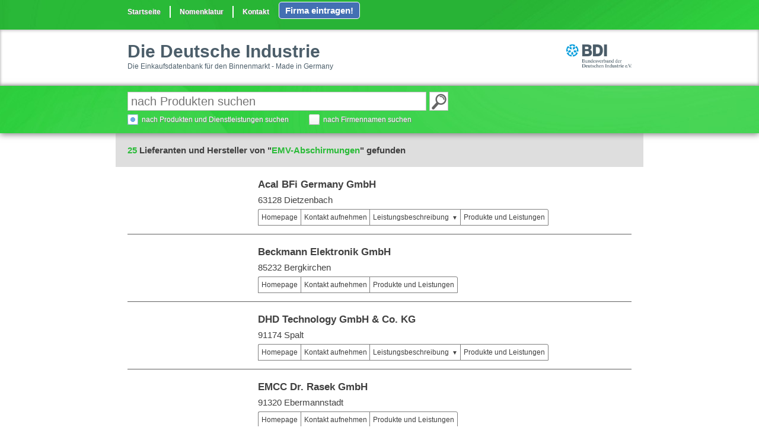

--- FILE ---
content_type: text/html; charset=UTF-8
request_url: https://www.diedeutscheindustrie.de/14679917/deu/EMV-Abschirmungen
body_size: 8431
content:
<!DOCTYPE html>
<!-- DOCTYPE html PUBLIC "-//W3C//DTD XHTML 1.0 Transitional//EN" "http://www.w3.org/TR/xhtml1/DTD/xhtml1-transitional.dtd" -->


<html xmlns="http://www.w3.org/1999/xhtml">
<head>
	<meta http-equiv="Content-Type" content="text/html; charset=utf-8" />	<title>
		EMV-Abschirmungen - Hersteller und Lieferanten	
	</title>
	<link href="/favicon.ico" type="image/x-icon" rel="icon"/><link href="/favicon.ico" type="image/x-icon" rel="shortcut icon"/> 


<meta content="EMV-Abschirmungen: die Hersteller und Lieferanten finden, kontaktieren und anfragen" name="description" />
<meta content="index, follow" name="robots" />
<!-- Google Tag Manager -->
<script>(function(w,d,s,l,i){w[l]=w[l]||[];w[l].push({'gtm.start':
new Date().getTime(),event:'gtm.js'});var f=d.getElementsByTagName(s)[0],
j=d.createElement(s),dl=l!='dataLayer'?'&l='+l:'';j.async=true;j.src=
'https://www.googletagmanager.com/gtm.js?id='+i+dl;f.parentNode.insertBefore(j,f);
})(window,document,'script','dataLayer','GTM-5TTBB2V');</script>
<!-- End Google Tag Manager -->


<!-- Mobile START -->
<meta name="apple-mobile-web-app-capable" content="yes" />
<link rel="apple-touch-startup-image" href="/img/startup.png" />
<link rel="apple-touch-icon" href="/img/touch-icon-iphone.png" />
<link rel="apple-touch-icon" sizes="76x76" href="/img/touch-icon-ipad.png" />
<link rel="apple-touch-icon" sizes="120x120" href="/img/touch-icon-iphone-retina.png" />
<link rel="apple-touch-icon" sizes="152x152" href="/img/touch-icon-ipad-retina.png" />
<!-- Mobile ENDE -->



<!-- Styles START -->
<link type="text/css" rel="stylesheet" href="/css/font-awesome-4.4.0/css/font-awesome.min.css" /><!-- Icons -->

<link type='text/css' rel='stylesheet' href='/css/gfonts.css' /> 

<link type="text/css" rel="stylesheet" href="/css/styles.css" media="screen" />  <!-- Styles -->
<link type="text/css" rel="stylesheet" href="/css/jquery-ui-1.10.3.custom.css" /><!-- JQuery -->
<link type="text/css" rel="stylesheet" href="/css/colorbox.css" />               <!-- Lightbox -->
<link type="text/css" rel="stylesheet" href="/css/mediaelementplayer.css" />     <!-- Mediaplayer -->
<link type="text/css" rel="stylesheet" href="/css/token-input.css" />            <!-- Token Input -->
<link type="text/css" rel="stylesheet" href="/css/basicslider.css" />            <!-- Slider -->
<link type="text/css" rel="stylesheet" href="/css/joyride-2.1.css" />            <!-- Demo-Tour -->



<!--[if lte IE 8]>
<link type="text/css" rel="stylesheet" type="text/css" href="/css/badie8.css" />
<![endif]-->
<!-- Styles ENDE -->



<!-- Scripte START -->
<script type="text/javascript" src="/js/jquery.min.1.11.1.js"></script>
<script type="text/javascript" src="/js/jquery-ui-1.10.3.custom.min.js"></script>
<script type="text/javascript" src="/js/jquery-filterlist.js"></script>         <!-- Filterbare Listen -->
<script type="text/javascript" src="/js/compatibility.js"></script>             <!-- InternetExplorer -->
<script type="text/javascript" src="/js/jquery-randomize.js"></script>          <!-- Randomizer -->
<script type="text/javascript" src="/js/jquery-cookie.js"></script>             <!-- Cookies -->
<script type="text/javascript" src="/js/jquery-shorten.js"></script>            <!-- Shorten -->
<script type="text/javascript" src="/js/jquery-nailthumb-min.js"></script>      <!-- Thumbnail -->
<script type="text/javascript" src="/js/jquery.colorbox-min.js"></script>       <!-- Colorbox -->
<script type="text/javascript" src="/js/i18n/jquery.colorbox-de.js"></script>   <!-- Colorbox I18n -->
<script type="text/javascript" src="/js/mediaelement-and-player.min.js"></script><!-- Mediaplayer -->
<script type="text/javascript" src="/js/jquery.tokeninput.js"></script>         <!-- Token input -->
<script type="text/javascript" src="/js/basicslider.js"></script>               <!-- Slider -->
<script type="text/javascript" src="/js/jquery-scrollbox.js"></script>          <!-- Scrollbox -->
<script type="text/javascript" src="/js/jquery.joyride-2.1.js"></script>        <!-- Tour-Plugin -->
<script type="text/javascript" src="/js/jquery.inputfit.js"></script>           <!-- Inputfit -->
<script type="text/javascript" src="/js/jquery.form.js"></script>               <!-- Formulare per Ajax versenden inkl. Server response -->
<script type="text/javascript" src="/js/jquery.validate.min.js"></script>       <!-- Formulare validieren -->
<script type="text/javascript" src="/js/additional-methods.min.js"></script>    <!-- Formulare validieren zusätzliche Methoden -->

<script type="text/javascript">
var _iub = _iub || [];
_iub.csConfiguration = {"consentOnContinuedBrowsing":false,"countryDetection":true,"floatingPreferencesButtonDisplay":"bottom-right","gdprAppliesGlobally":false,"lang":"de","perPurposeConsent":true,"siteId":2528233,"whitelabel":false,"cookiePolicyId":37072763, "banner":{ "acceptButtonCaptionColor":"#FFFFFF","acceptButtonColor":"#0073CE","acceptButtonDisplay":true,"backgroundColor":"#FFFFFF","closeButtonDisplay":false,"customizeButtonCaptionColor":"#4D4D4D","customizeButtonColor":"#DADADA","customizeButtonDisplay":true,"fontSize":"12px","listPurposes":false,"position":"float-top-center","rejectButtonCaptionColor":"#FFFFFF","rejectButtonColor":"#0073CE","rejectButtonDisplay":true,"textColor":"#000000" }};
</script>
<script type="text/javascript" src="//cdn.iubenda.com/cs/iubenda_cs.js" charset="UTF-8" async></script>






<script type="text/javascript" src="/js/documentready.js"></script>              <!-- Document Ready -->
<script type="text/javascript" src="/js/helper.js"></script>                     <!-- Misc -->
<!-- Scripte ENDE -->





<!-- Generated by Revive Adserver 3.0.4 -->
<script type='text/javascript' src='http://adsachon.fzarchiv.de/adsa/www/delivery/spcjs.php?id=5&amp;target=_blank'></script>

<!-- Matomo -->
<script>
  var _paq = window._paq = window._paq || [];
  /* tracker methods like "setCustomDimension" should be called before "trackPageView" */
  _paq.push(['trackPageView']);
  _paq.push(['trackAllContentImpressions']);

  _paq.push(['enableLinkTracking']);
  (function() {
    var u="//matomo.sachon.de/";
    _paq.push(['setTrackerUrl', u+'matomo.php']);
    _paq.push(['setSiteId', '1']);
    var d=document, g=d.createElement('script'), s=d.getElementsByTagName('script')[0];
    g.async=true; g.src=u+'matomo.js'; s.parentNode.insertBefore(g,s);
  })();
</script>
<!-- End Matomo Code -->







</head>
<body>
<!-- Google Tag Manager (noscript) -->
<noscript><iframe src="https://www.googletagmanager.com/ns.html?id=GTM-5TTBB2V"
height="0" width="0" style="display:none;visibility:hidden"></iframe></noscript>
<!-- End Google Tag Manager (noscript) -->
<noscript class="noscript">
<p></p>
</noscript>


								


			

<div id="firmaEintragenForm" class="decorativeShadow parent" style="display: none;" data-search="" data-noresult="" data-hint=""></div>

<div id="minibanderole" class="decorativeBg">

<div id="menuetop" class="stdwidth center">
<ul>
<li class="smallText floatL"><a href="/" >Startseite</a></li>
<li class="smallText floatL"><a href="#nmnkltr" >Nomenklatur</a></li>

<li class="smallText floatL"><a href="/formular/kontakt" class="anfragen">Kontakt</a></li>
</ul>
&nbsp;&nbsp;&nbsp;
<a class="firmaEintragen ajaxload" href="/formular/firmaeintragen">Firma eintragen!</a>



</div></div>

<div id="miniHeader" class="decorativeInnerShadow">
<div id="miniHeadline" class="center stdwidth">
<div class="floatL">
<h2 class="decorativeMain" >Die Deutsche Industrie</h2>
<p class="decorativeMain smallText">Die Einkaufsdatenbank für den Binnenmarkt - Made in Germany</p>
</div>
<img id="verbandLogoMini" title="Herausgegeben in Zusammenarbeit mit dem BDI - Bundesverband der Deutschen Industrie e.V." class="floatR" src="/img/bdi_logo.jpg" alt="​BDI - Bundesverband der Deutschen Industrie e.V." />
<div class="clear"></div>
</div>
</div>

<div id="searchHeader" class="decorativeBg" style="height: 80px;">
<div id="miniSearchDiv" class="decorativeBg" style="height: 80px; width: 100%;">
<div id="miniSearch" class="center stdwidth">
<form action="/searches" method="get">
<input id="msf" class="autocompletethis miniSearchfield floatL" name="sterm" type="text" placeholder="Geben Sie Ihren Suchbegriff ein" />
<input type="hidden" name="langu" value="" />
<input id="plzsf" class="miniSearchfieldPlz floatL" type="text" name="zipcode_city" placeholder="PLZ/Ort" />
<input class="miniSubmitbutton " type="submit" value="&nbsp;" title="Suche starten" />
<div class="clear mainsearchSmall">
<input id="produktesuchen" class="suchChk" type="radio" name="suche" value="ps" title="nach Produkten suchen" />
<label for="produktesuchen" class="smallText">nach Produkten und Dienstleistungen suchen</label>
<input id="firmensuchen" class="suchChk" type="radio" name="suche" value="fs" title="nach Firmen suchen" />
<label for="firmensuchen" class="smallText">nach Firmennamen suchen</label>
</div>
</form>
</div>
</div></div>
</div>

<div id="startTour" class="rotateThis">
<img title="Neu hier? Dann lassen Sie sich führen!" style="width: 120px; height: 120px; cursor: pointer; display: none;" src="/img/startTour.png" alt="Neu hier? Dann lassen Sie sich führen!" />

</div>


<div id="firmenliste" class="stdwidth center infoheader">

<h5>
<span class="keyword decorativeMain">25</span> Lieferanten und Hersteller von "<span class="keyword decorativeMain">EMV-Abschirmungen</span>" gefunden</h5>


<div class="info pgList">

<ul>
<form action="/klassifikation/firmen" method="post">
<!--<h5>Grenzen Sie das Ergebnis weiter ein:</h5>-->
<li><label><input class="prodChk" type="checkbox" checked="checked" name="pgid[]" value="14679917" />EMV-Abschirmungen</label></li><input type="submit" class="pointer searchMore searchAllActive decorativeRoundedCorner" value="Suchergebnis eingrenzen">
</form>
</ul>
</div>




</div>


<div id="" class="bnnr center stdwidth" style="margin-top: 20px; margin-bottom: 20px;">
<div class="smallText" style="color: gray;">Anzeigen</div>
<div id="" class="" style="margin: 10px 0 10px 0; display: inline-block;">
<!--/* Revive Adserver Javascript Tag v3.0.4 */-->

<script type='text/javascript'><!--//<![CDATA[
   var m3_u = (location.protocol=='https:'?'https://adsachon.sachon.de/adsa/www/delivery/ajs.php':'http://adsachon.sachon.de/adsa/www/delivery/ajs.php');
   var m3_r = Math.floor(Math.random()*99999999999);
   if (!document.MAX_used) document.MAX_used = ',';
   document.write ("<scr"+"ipt type='text/javascript' src='"+m3_u);
      //zusätzlich eingefügt Zone26 ddi
   document.write ("?zoneid=26&amp;source=14679917&amp;block=1");
   document.write ('&amp;cb=' + m3_r);
   if (document.MAX_used != ',') document.write ("&amp;exclude=" + document.MAX_used);
   document.write (document.charset ? '&amp;charset='+document.charset : (document.characterSet ? '&amp;charset='+document.characterSet : ''));
   document.write ("&amp;loc=" + escape(window.location));
   if (document.referrer) document.write ("&amp;referer=" + escape(document.referrer));
   if (document.context) document.write ("&context=" + escape(document.context));
   if (document.mmm_fo) document.write ("&amp;mmm_fo=1");
   document.write ("'><\/scr"+"ipt>");
//]]>--></script><noscript><a href='https://adsachon.sachon.de/adsa/www/delivery/ck.php?n=a6fb73d9&amp;cb=INSERT_RANDOM_NUMBER_HERE' target='_blank'><img src='https://adsachon.sachon.de/adsa/www/delivery/avw.php?cb=INSERT_RANDOM_NUMBER_HERE&amp;n=a6fb73d9' border='0' alt='' /></a></noscript>

</div>
<div id="" class="hidden" style="position: absolute; left: 50%; margin: 10px 0 10px -117px; display: inline-block;">
<!--/* 3. Bannerplatz */-->
</div>
<div id="" class="" style="float: right; margin: 10px 0 10px 0; display: inline-block;">
<!--/* Revive Adserver Javascript Tag v3.0.4 */-->

<script type='text/javascript'><!--//<![CDATA[
   var m3_u = (location.protocol=='https:'?'https://adsachon.sachon.de/adsa/www/delivery/ajs.php':'http://adsachon.sachon.de/adsa/www/delivery/ajs.php');
   var m3_r = Math.floor(Math.random()*99999999999);
   if (!document.MAX_used) document.MAX_used = ',';
   document.write ("<scr"+"ipt type='text/javascript' src='"+m3_u);
      //zusätzlich eingefügt Zone26 ddi
   document.write ("?zoneid=26&amp;source=14679917&amp;block=1");
   document.write ('&amp;cb=' + m3_r);
   if (document.MAX_used != ',') document.write ("&amp;exclude=" + document.MAX_used);
   document.write (document.charset ? '&amp;charset='+document.charset : (document.characterSet ? '&amp;charset='+document.characterSet : ''));
   document.write ("&amp;loc=" + escape(window.location));
   if (document.referrer) document.write ("&amp;referer=" + escape(document.referrer));
   if (document.context) document.write ("&context=" + escape(document.context));
   if (document.mmm_fo) document.write ("&amp;mmm_fo=1");
   document.write ("'><\/scr"+"ipt>");
//]]>--></script><noscript><a href='https://adsachon.sachon.de/adsa/www/delivery/ck.php?n=a6fb73d9&amp;cb=INSERT_RANDOM_NUMBER_HERE' target='_blank'><img src='https://adsachon.sachon.de/adsa/www/delivery/avw.php?cb=INSERT_RANDOM_NUMBER_HERE&amp;n=a6fb73d9' border='0' alt='' /></a></noscript>

</div>
</div>

<!--
<div id="trefferlisteHelper" class="center stdwidth" style="height: 20px; margin-top: 10px; margin-bottom: 10px;">
<div class="smallText">Sortierung:<a class="sortStd activeSort hidden" href="#">Standard!</a><a class="sortPLZ" href="#">PLZ</a><a class="sortAlp" href="#">Alphabet</a></div>
</div>
-->

<div class="stdwidth center minHeight465">


<div class="downloadCompany hidden">
<a href="/pages/export" class="export">Firmendaten speichern!</a>
</div>

<div id="filterelement" class="openParent hidden" data-height="0">
<h5 class="openTrigger" ><br />PLZ eingrenzen</h5>
<div class="openElement" style="background-color: white; padding: 0 5px;">
<p id="filterinfo" class="smallText">Filtern Sie das Ergebnis nach PLZ und Ort.</p>
<form class="filterform" action="#"><input class="filterinput placeholder noEnterSubmit" type="text" placeholder="PLZ / Ort" title="PLZ oder Ort eingeben"></form>
<p class="smallText">Treffer: <span class="treffer">25</span></p>
</div>
</div>


<ul id="trefferliste" class="filterliste">



<li id="IDe5002960" class="firmaKurz">


<div class="firmaKurzFirma">
<h4>


<a href="/firma/acal bfi germany gmbh acal bfi germany gmbh/5002960/33051/deu">Acal BFi Germany GmbH</a>



</h4>
<p>
<span class="filterthis">
63128 Dietzenbach

<span class="compSearchKurzliste" style="display: none;">&nbsp;<a href="/searches?sterm=&lang=deu&zipcode_city=Dietzenbach&suche=fs" title="Weitere Hersteller und Lieferanten in: Dietzenbach"><i class="fa fa-search fa-fw"></i></a>
</span></span>
</p>






<div class="firmaKurzFirmaTools">
<ul>
<li class="smallText"><a href="/wl/5002960/33051/acalbfi.com" rel="nofollow" target="_blank" style="margin-right:5px;">Homepage</a></li><li class="smallText">


<a href="/firmaanfragen/acal bfi germany gmbh acal bfi germany gmbh/5002960/33051" class="anfragen">Kontakt aufnehmen</a></li>
<li class="toggleSlide smallText lowlight"><span>Leistungsbeschreibung</span></li>
<li class="smallText"><a href="/firma/acal bfi germany gmbh acal bfi germany gmbh/5002960/33051">Produkte und Leistungen</a></li>
</ul>
<p class="lb smallText slideUpDown" >
Wir beraten unsere Kunden in Hinblick auf Auswahl und Integration elektronischer Bauelement und Komponenten für eine optimale kundenspezifische Technologiegesamtlösung. Zudem bieten wir kundenspezifische Sensoren, Sensorgehäuse, Kabelkonfektionierung sowie Stromversorgungen nach Kundenwunsch an.</p>
</div>



</div>
</li>



<li id="IDe5021936" class="firmaKurz">


<div class="firmaKurzFirma">
<h4>


<a href="/firma/beckmann elektronik gmbh beckmann elektronik gmbh/5021936/8160/deu">Beckmann Elektronik GmbH</a>



</h4>
<p>
<span class="filterthis">
85232 Bergkirchen

<span class="compSearchKurzliste" style="display: none;">&nbsp;<a href="/searches?sterm=&lang=deu&zipcode_city=Bergkirchen&suche=fs" title="Weitere Hersteller und Lieferanten in: Bergkirchen"><i class="fa fa-search fa-fw"></i></a>
</span></span>
</p>






<div class="firmaKurzFirmaTools">
<ul>
<li class="smallText"><a href="/wl/5021936/8160/www.beckmann-elektronik.de" rel="nofollow" target="_blank" style="margin-right:5px;">Homepage</a></li><li class="smallText">


<a href="/firmaanfragen/beckmann elektronik gmbh beckmann elektronik gmbh/5021936/8160" class="anfragen">Kontakt aufnehmen</a></li>
<li class="smallText"><a href="/firma/beckmann elektronik gmbh beckmann elektronik gmbh/5021936/8160">Produkte und Leistungen</a></li>
</ul>
</div>



</div>
</li>



<li id="IDe4014893" class="firmaKurz">


<div class="firmaKurzFirma">
<h4>


<a href="/firma/dhd technology gmbh  co. kg dhd technology gmbh co kg/4014893/33372/deu">DHD Technology GmbH & Co. KG</a>



</h4>
<p>
<span class="filterthis">
91174 Spalt

<span class="compSearchKurzliste" style="display: none;">&nbsp;<a href="/searches?sterm=&lang=deu&zipcode_city=Spalt&suche=fs" title="Weitere Hersteller und Lieferanten in: Spalt"><i class="fa fa-search fa-fw"></i></a>
</span></span>
</p>






<div class="firmaKurzFirmaTools">
<ul>
<li class="smallText"><a href="/wl/4014893/33372/dhd-technology.de" rel="nofollow" target="_blank" style="margin-right:5px;">Homepage</a></li><li class="smallText">


<a href="/firmaanfragen/dhd technology gmbh  co. kg dhd technology gmbh co kg/4014893/33372" class="anfragen">Kontakt aufnehmen</a></li>
<li class="toggleSlide smallText lowlight"><span>Leistungsbeschreibung</span></li>
<li class="smallText"><a href="/firma/dhd technology gmbh & co. kg dhd technology gmbh co kg/4014893/33372">Produkte und Leistungen</a></li>
</ul>
<p class="lb smallText slideUpDown" >
DHD Technology ist ein innovativer Hersteller von Drahtgestricken und Fasergestricken als Zulieferer für den Anlagen- und Maschinenbau, die Elektroindustrie sowie den Automobilbau. Die Drahtgestricke werden aus Endlosdraht in einer Omega-Maschenform hergestellt und erhalten somit eine hohe Beweglichkeit. Typische Anwendungen sind Hochtemperaturdichtschnüre, EMV-Abschirmungen, Schwingungsdämpfer, Koaleszenzabscheider, Ölnebelabscheider, Demister und diverse Filter.</p>
</div>



</div>
</li>



<li id="IDe4032108" class="firmaKurz">


<div class="firmaKurzFirma">
<h4>


<a href="/firma/emcc dr. rasek gmbh emcc rasek gmbh/4032108/44162/deu">EMCC Dr. Rasek GmbH</a>



</h4>
<p>
<span class="filterthis">
91320 Ebermannstadt

<span class="compSearchKurzliste" style="display: none;">&nbsp;<a href="/searches?sterm=&lang=deu&zipcode_city=Ebermannstadt&suche=fs" title="Weitere Hersteller und Lieferanten in: Ebermannstadt"><i class="fa fa-search fa-fw"></i></a>
</span></span>
</p>






<div class="firmaKurzFirmaTools">
<ul>
<li class="smallText"><a href="/wl/4032108/44162/www.emcc.de" rel="nofollow" target="_blank" style="margin-right:5px;">Homepage</a></li><li class="smallText">


<a href="/firmaanfragen/emcc dr. rasek gmbh emcc rasek gmbh/4032108/44162" class="anfragen">Kontakt aufnehmen</a></li>
<li class="smallText"><a href="/firma/emcc dr. rasek gmbh emcc rasek gmbh/4032108/44162">Produkte und Leistungen</a></li>
</ul>
</div>



</div>
</li>



<li id="IDe4032109" class="firmaKurz">


<div class="firmaKurzFirma">
<h4>


<a href="/firma/emccert dr. ra¦ek gmbh emccert rasek gmbh/4032109/55273/deu">EMCCert DR. RA¦EK GmbH</a>



</h4>
<p>
<span class="filterthis">
91364 Unterleinleiter

<span class="compSearchKurzliste" style="display: none;">&nbsp;<a href="/searches?sterm=&lang=deu&zipcode_city=Unterleinleiter&suche=fs" title="Weitere Hersteller und Lieferanten in: Unterleinleiter"><i class="fa fa-search fa-fw"></i></a>
</span></span>
</p>






<div class="firmaKurzFirmaTools">
<ul>
<li class="smallText"><a href="/wl/4032109/55273/www.emcc.de" rel="nofollow" target="_blank" style="margin-right:5px;">Homepage</a></li><li class="smallText">


<a href="/firmaanfragen/emccert dr. ra¦ek gmbh emccert rasek gmbh/4032109/55273" class="anfragen">Kontakt aufnehmen</a></li>
<li class="smallText"><a href="/firma/emccert dr. ra¦ek gmbh emccert rasek gmbh/4032109/55273">Produkte und Leistungen</a></li>
</ul>
</div>



</div>
</li>



<li id="IDe4001699" class="firmaKurz">


<div class="firmaKurzFirma">
<h4>


<a href="/firma/emi tec elektronische materialien gmbh emi tec elektronische materialien gmbh/4001699/14180/deu">EMI-tec Elektronische Materialien GmbH</a>



</h4>
<p>
<span class="filterthis">
12277 Berlin

<span class="compSearchKurzliste" style="display: none;">&nbsp;<a href="/searches?sterm=&lang=deu&zipcode_city=Berlin&suche=fs" title="Weitere Hersteller und Lieferanten in: Berlin"><i class="fa fa-search fa-fw"></i></a>
</span></span>
</p>






<div class="firmaKurzFirmaTools">
<ul>
<li class="smallText"><a href="/wl/4001699/14180/www.emi-tec.de" rel="nofollow" target="_blank" style="margin-right:5px;">Homepage</a></li><li class="smallText">


<a href="/firmaanfragen/emi tec elektronische materialien gmbh emi tec elektronische materialien gmbh/4001699/14180" class="anfragen">Kontakt aufnehmen</a></li>
<li class="smallText"><a href="/firma/emi tec elektronische materialien gmbh emi tec elektronische materialien gmbh/4001699/14180">Produkte und Leistungen</a></li>
</ul>
</div>



</div>
</li>



<li id="IDe4009068" class="firmaKurz">


<div class="firmaKurzFirma">
<h4>


<a href="/firma/feuerherdt gmbh feuerherdt gmbh/4009068/91711/deu">Feuerherdt GmbH</a>



</h4>
<p>
<span class="filterthis">
12277 Berlin

<span class="compSearchKurzliste" style="display: none;">&nbsp;<a href="/searches?sterm=&lang=deu&zipcode_city=Berlin&suche=fs" title="Weitere Hersteller und Lieferanten in: Berlin"><i class="fa fa-search fa-fw"></i></a>
</span></span>
</p>






<div class="firmaKurzFirmaTools">
<ul>
<li class="smallText"><a href="/wl/4009068/91711/www.feuerherdt.de" rel="nofollow" target="_blank" style="margin-right:5px;">Homepage</a></li><li class="smallText">


<a href="/firmaanfragen/feuerherdt gmbh feuerherdt gmbh/4009068/91711" class="anfragen">Kontakt aufnehmen</a></li>
<li class="smallText"><a href="/firma/feuerherdt gmbh feuerherdt gmbh/4009068/91711">Produkte und Leistungen</a></li>
</ul>
</div>



</div>
</li>



<li id="IDe4049031" class="firmaKurz">


<div class="firmaKurzFirma">
<h4>


<a href="/firma/genitex gmbh genitex gmbh/4049031/57922/deu">Genitex GmbH</a>



</h4>
<p>
<span class="filterthis">
60488 Frankfurt

<span class="compSearchKurzliste" style="display: none;">&nbsp;<a href="/searches?sterm=&lang=deu&zipcode_city=Frankfurt&suche=fs" title="Weitere Hersteller und Lieferanten in: Frankfurt"><i class="fa fa-search fa-fw"></i></a>
</span></span>
</p>






<div class="firmaKurzFirmaTools">
<ul>
<li class="smallText"><a href="/wl/4049031/57922/www.genitex.de" rel="nofollow" target="_blank" style="margin-right:5px;">Homepage</a></li><li class="smallText">


<a href="/firmaanfragen/genitex gmbh genitex gmbh/4049031/57922" class="anfragen">Kontakt aufnehmen</a></li>
<li class="smallText"><a href="/firma/genitex gmbh genitex gmbh/4049031/57922">Produkte und Leistungen</a></li>
</ul>
</div>



</div>
</li>



<li id="IDe4015797" class="firmaKurz">


<div class="firmaKurzFirma">
<h4>


<a href="/firma/haufe gmbh  co. kg haufe gmbh co kg/4015797/64026/deu">Haufe GmbH & Co. KG</a>



</h4>
<p>
<span class="filterthis">
61250 Usingen

<span class="compSearchKurzliste" style="display: none;">&nbsp;<a href="/searches?sterm=&lang=deu&zipcode_city=Usingen&suche=fs" title="Weitere Hersteller und Lieferanten in: Usingen"><i class="fa fa-search fa-fw"></i></a>
</span></span>
</p>






<div class="firmaKurzFirmaTools">
<ul>
<li class="smallText"><a href="/wl/4015797/64026/www.haufe-uebertrager.de" rel="nofollow" target="_blank" style="margin-right:5px;">Homepage</a></li><li class="smallText">


<a href="/firmaanfragen/haufe gmbh  co. kg haufe gmbh co kg/4015797/64026" class="anfragen">Kontakt aufnehmen</a></li>
<li class="smallText"><a href="/firma/haufe gmbh & co. kg haufe gmbh co kg/4015797/64026">Produkte und Leistungen</a></li>
</ul>
</div>



</div>
</li>



<li id="IDe5011654" class="firmaKurz">


<div class="firmaKurzFirma">
<h4>


<a href="/firma/infratron gmbh infratron gmbh/5011654/35091/deu">Infratron GmbH</a>



</h4>
<p>
<span class="filterthis">
80995 München

<span class="compSearchKurzliste" style="display: none;">&nbsp;<a href="/searches?sterm=&lang=deu&zipcode_city=München&suche=fs" title="Weitere Hersteller und Lieferanten in: München"><i class="fa fa-search fa-fw"></i></a>
</span></span>
</p>






<div class="firmaKurzFirmaTools">
<ul>
<li class="smallText"><a href="/wl/5011654/35091/www.infratron.de" rel="nofollow" target="_blank" style="margin-right:5px;">Homepage</a></li><li class="smallText">


<a href="/firmaanfragen/infratron gmbh infratron gmbh/5011654/35091" class="anfragen">Kontakt aufnehmen</a></li>
<li class="smallText"><a href="/firma/infratron gmbh infratron gmbh/5011654/35091">Produkte und Leistungen</a></li>
</ul>
</div>



</div>
</li>



<li id="IDe4017991" class="firmaKurz">


<div class="firmaKurzFirma">
<h4>


<a href="/firma/infratron gmbh infratron gmbh/4017991/74623/deu">Infratron GmbH</a>



</h4>
<p>
<span class="filterthis">
80995 München

<span class="compSearchKurzliste" style="display: none;">&nbsp;<a href="/searches?sterm=&lang=deu&zipcode_city=München&suche=fs" title="Weitere Hersteller und Lieferanten in: München"><i class="fa fa-search fa-fw"></i></a>
</span></span>
</p>






<div class="firmaKurzFirmaTools">
<ul>
<li class="smallText"><a href="/wl/4017991/74623/www.infratron.de" rel="nofollow" target="_blank" style="margin-right:5px;">Homepage</a></li><li class="smallText">


<a href="/firmaanfragen/infratron gmbh infratron gmbh/4017991/74623" class="anfragen">Kontakt aufnehmen</a></li>
<li class="smallText"><a href="/firma/infratron gmbh infratron gmbh/4017991/74623">Produkte und Leistungen</a></li>
</ul>
</div>



</div>
</li>



<li id="IDe4018473" class="firmaKurz">


<div class="firmaKurzFirma">
<h4>


<a href="/firma/inno tape gmbh inno tape gmbh/4018473/31514/deu">INNO TAPE GmbH</a>



</h4>
<p>
<span class="filterthis">
31061 Alfeld

<span class="compSearchKurzliste" style="display: none;">&nbsp;<a href="/searches?sterm=&lang=deu&zipcode_city=Alfeld&suche=fs" title="Weitere Hersteller und Lieferanten in: Alfeld"><i class="fa fa-search fa-fw"></i></a>
</span></span>
</p>






<div class="firmaKurzFirmaTools">
<ul>
<li class="smallText"><a href="/wl/4018473/31514/www.innotape.de" rel="nofollow" target="_blank" style="margin-right:5px;">Homepage</a></li><li class="smallText">


<a href="/firmaanfragen/inno tape gmbh inno tape gmbh/4018473/31514" class="anfragen">Kontakt aufnehmen</a></li>
<li class="smallText"><a href="/firma/inno tape gmbh inno tape gmbh/4018473/31514">Produkte und Leistungen</a></li>
</ul>
</div>



</div>
</li>



<li id="IDe6041851" class="firmaKurz">


<div class="firmaKurzFirma">
<h4>


<a href="/firma/iwis e tec gmbh iwis e tec gmbh/6041851/3400/deu">iwis e-tec GmbH</a>



</h4>
<p>
<span class="filterthis">
87600 Kaufbeuren

<span class="compSearchKurzliste" style="display: none;">&nbsp;<a href="/searches?sterm=&lang=deu&zipcode_city=Kaufbeuren&suche=fs" title="Weitere Hersteller und Lieferanten in: Kaufbeuren"><i class="fa fa-search fa-fw"></i></a>
</span></span>
</p>






<div class="firmaKurzFirmaTools">
<ul>
<li class="smallText"><a href="/wl/6041851/3400/e-tec.iwis.com" rel="nofollow" target="_blank" style="margin-right:5px;">Homepage</a></li><li class="smallText">


<a href="/firmaanfragen/iwis e tec gmbh iwis e tec gmbh/6041851/3400" class="anfragen">Kontakt aufnehmen</a></li>
<li class="toggleSlide smallText lowlight"><span>Leistungsbeschreibung</span></li>
<li class="smallText"><a href="/firma/iwis e tec gmbh iwis e tec gmbh/6041851/3400">Produkte und Leistungen</a></li>
</ul>
<p class="lb smallText slideUpDown" >
Mit ausgeprägtem Know-how und Expertenwissen auf dem Gebiet der hochpräzisen Blech-, Stanz- und Biegetechnik, insbesondere der elektrischen Verbindungstechnik, Kühlkörper und Abschirmgehäusen werden Kunden weltweit mit Bauteilen und Baugruppen beliefert.</p>
</div>



</div>
</li>



<li id="IDe5013117" class="firmaKurz">


<div class="firmaKurzFirma">
<h4>


<a href="/firma/laird technologies gmbh laird technologies gmbh/5013117/45435/deu">Laird Technologies GmbH</a>



</h4>
<p>
<span class="filterthis">
83026 Rosenheim

<span class="compSearchKurzliste" style="display: none;">&nbsp;<a href="/searches?sterm=&lang=deu&zipcode_city=Rosenheim&suche=fs" title="Weitere Hersteller und Lieferanten in: Rosenheim"><i class="fa fa-search fa-fw"></i></a>
</span></span>
</p>






<div class="firmaKurzFirmaTools">
<ul>
<li class="smallText"><a href="/wl/5013117/45435/www.lairdtech.com" rel="nofollow" target="_blank" style="margin-right:5px;">Homepage</a></li><li class="smallText">


<a href="/firmaanfragen/laird technologies gmbh laird technologies gmbh/5013117/45435" class="anfragen">Kontakt aufnehmen</a></li>
<li class="toggleSlide smallText lowlight"><span>Leistungsbeschreibung</span></li>
<li class="smallText"><a href="/firma/laird technologies gmbh laird technologies gmbh/5013117/45435">Produkte und Leistungen</a></li>
</ul>
<p class="lb smallText slideUpDown" >
Die Laird Technologies GmbH, mit Hauptsitz in den USA, entwickelt und vertreibt innovative Produkte und Systeme in den Bereichen Wireless Communication, IoT, M2M-Kommunikation, Vehicle-to-Vehicle-Kommunikation, EMV-Abschirmung, Ferrite, thermoelektrische Baugruppen.</p>
</div>



</div>
</li>



<li id="IDe5022058" class="firmaKurz">


<div class="firmaKurzFirma">
<h4>


<a href="/firma/mts systemtechnik gmbh mts systemtechnik gmbh/5022058/36822/deu">MTS Systemtechnik GmbH</a>



</h4>
<p>
<span class="filterthis">
86690 Mertingen

<span class="compSearchKurzliste" style="display: none;">&nbsp;<a href="/searches?sterm=&lang=deu&zipcode_city=Mertingen&suche=fs" title="Weitere Hersteller und Lieferanten in: Mertingen"><i class="fa fa-search fa-fw"></i></a>
</span></span>
</p>






<div class="firmaKurzFirmaTools">
<ul>
<li class="smallText"><a href="/wl/5022058/36822/www.mts-systemtechnik.de" rel="nofollow" target="_blank" style="margin-right:5px;">Homepage</a></li><li class="smallText">


<a href="/firmaanfragen/mts systemtechnik gmbh mts systemtechnik gmbh/5022058/36822" class="anfragen">Kontakt aufnehmen</a></li>
<li class="smallText"><a href="/firma/mts systemtechnik gmbh mts systemtechnik gmbh/5022058/36822">Produkte und Leistungen</a></li>
</ul>
</div>



</div>
</li>



<li id="IDe4019297" class="firmaKurz">


<div class="firmaKurzFirma">
<h4>


<a href="/firma/murrelektronik gmbh murrelektronik gmbh/4019297/48139/deu">Murrelektronik GmbH</a>



</h4>
<p>
<span class="filterthis">
71570 Oppenweiler

<span class="compSearchKurzliste" style="display: none;">&nbsp;<a href="/searches?sterm=&lang=deu&zipcode_city=Oppenweiler&suche=fs" title="Weitere Hersteller und Lieferanten in: Oppenweiler"><i class="fa fa-search fa-fw"></i></a>
</span></span>
</p>






<div class="firmaKurzFirmaTools">
<ul>
<li class="smallText"><a href="/wl/4019297/48139/www.murrelektronik.com" rel="nofollow" target="_blank" style="margin-right:5px;">Homepage</a></li><li class="smallText">


<a href="/firmaanfragen/murrelektronik gmbh murrelektronik gmbh/4019297/48139" class="anfragen">Kontakt aufnehmen</a></li>
<li class="toggleSlide smallText lowlight"><span>Leistungsbeschreibung</span></li>
<li class="smallText"><a href="/firma/murrelektronik gmbh murrelektronik gmbh/4019297/48139">Produkte und Leistungen</a></li>
</ul>
<p class="lb smallText slideUpDown" >
Murrelektronik bietet eine umfassende Produktpalette für elektrische und elektronische Installationskonzepte, vom Schaltschrank über die Schnittstelle bis ins Feld. Zu den aufeinander abgestimmten Einzelkomponenten zählen beispielsweise Schaltnetzteile und intelligente DC-Stromversorgungen zum Überwachen und Schalten, LED-Signalsäulen, Schaltschrankdurchführungen für Feldbusse, Serviceschnittstellen für Daten und Energie an Schaltschränken, I/O-Systeme und -Verteiler für Feldbusse sowie Anschlusstechnik wie Sensorleitungen, Aktorleitungen, Feldbusleitungen, Servomotorleitungen, Steckverbinder, Stecker, Kabelkonfektionen etc.</p>
</div>



</div>
</li>



<li id="IDe4003471" class="firmaKurz">


<div class="firmaKurzFirma">
<h4>


<a href="/firma/neuhaus elektronik gmbh neuhaus elektronik gmbh/4003471/50214/deu">Neuhaus Elektronik GmbH</a>



</h4>
<p>
<span class="filterthis">
13359 Berlin

<span class="compSearchKurzliste" style="display: none;">&nbsp;<a href="/searches?sterm=&lang=deu&zipcode_city=Berlin&suche=fs" title="Weitere Hersteller und Lieferanten in: Berlin"><i class="fa fa-search fa-fw"></i></a>
</span></span>
</p>






<div class="firmaKurzFirmaTools">
<ul>
<li class="smallText"><a href="/wl/4003471/50214/www.neuhaus-elektronik.de" rel="nofollow" target="_blank" style="margin-right:5px;">Homepage</a></li><li class="smallText">


<a href="/firmaanfragen/neuhaus elektronik gmbh neuhaus elektronik gmbh/4003471/50214" class="anfragen">Kontakt aufnehmen</a></li>
<li class="smallText"><a href="/firma/neuhaus elektronik gmbh neuhaus elektronik gmbh/4003471/50214">Produkte und Leistungen</a></li>
</ul>
</div>



</div>
</li>



<li id="IDe4022199" class="firmaKurz">


<div class="firmaKurzFirma">
<h4>


<a href="/firma/nucletron technologies gmbh nucletron technologies gmbh/4022199/63552/deu">NUCLETRON Technologies GmbH</a>



</h4>
<p>
<span class="filterthis">
80992 München

<span class="compSearchKurzliste" style="display: none;">&nbsp;<a href="/searches?sterm=&lang=deu&zipcode_city=München&suche=fs" title="Weitere Hersteller und Lieferanten in: München"><i class="fa fa-search fa-fw"></i></a>
</span></span>
</p>






<div class="firmaKurzFirmaTools">
<ul>
<li class="smallText"><a href="/wl/4022199/63552/www.nucletron.de" rel="nofollow" target="_blank" style="margin-right:5px;">Homepage</a></li><li class="smallText">


<a href="/firmaanfragen/nucletron technologies gmbh nucletron technologies gmbh/4022199/63552" class="anfragen">Kontakt aufnehmen</a></li>
<li class="smallText"><a href="/firma/nucletron technologies gmbh nucletron technologies gmbh/4022199/63552">Produkte und Leistungen</a></li>
</ul>
</div>



</div>
</li>



<li id="IDe5011669" class="firmaKurz">


<div class="firmaKurzFirma">
<h4>


<a href="/firma/pikatron gmbh pikatron gmbh/5011669/11550/deu">Pikatron GmbH</a>



</h4>
<p>
<span class="filterthis">
61250 Usingen

<span class="compSearchKurzliste" style="display: none;">&nbsp;<a href="/searches?sterm=&lang=deu&zipcode_city=Usingen&suche=fs" title="Weitere Hersteller und Lieferanten in: Usingen"><i class="fa fa-search fa-fw"></i></a>
</span></span>
</p>






<div class="firmaKurzFirmaTools">
<ul>
<li class="smallText"><a href="/wl/5011669/11550/www.pikatron-gruppe.de" rel="nofollow" target="_blank" style="margin-right:5px;">Homepage</a></li><li class="smallText">


<a href="/firmaanfragen/pikatron gmbh pikatron gmbh/5011669/11550" class="anfragen">Kontakt aufnehmen</a></li>
<li class="toggleSlide smallText lowlight"><span>Leistungsbeschreibung</span></li>
<li class="smallText"><a href="/firma/pikatron gmbh pikatron gmbh/5011669/11550">Produkte und Leistungen</a></li>
</ul>
<p class="lb smallText slideUpDown" >
Trenntransformatoren, Netzsteckkarten, Schaltnetzteile</p>
</div>



</div>
</li>



<li id="IDe4003844" class="firmaKurz">


<div class="firmaKurzFirma">
<h4>


<a href="/firma/plasticell vertriebs gmbh plasticell vertriebs gmbh/4003844/42470/deu">Plasticell Vertriebs GmbH</a>



</h4>
<p>
<span class="filterthis">
78315 Radolfzell

<span class="compSearchKurzliste" style="display: none;">&nbsp;<a href="/searches?sterm=&lang=deu&zipcode_city=Radolfzell&suche=fs" title="Weitere Hersteller und Lieferanten in: Radolfzell"><i class="fa fa-search fa-fw"></i></a>
</span></span>
</p>






<div class="firmaKurzFirmaTools">
<ul>
<li class="smallText"><a href="/wl/4003844/42470/www.plasticell.de" rel="nofollow" target="_blank" style="margin-right:5px;">Homepage</a></li><li class="smallText">


<a href="/firmaanfragen/plasticell vertriebs gmbh plasticell vertriebs gmbh/4003844/42470" class="anfragen">Kontakt aufnehmen</a></li>
<li class="smallText"><a href="/firma/plasticell vertriebs gmbh plasticell vertriebs gmbh/4003844/42470">Produkte und Leistungen</a></li>
</ul>
</div>



</div>
</li>



<li id="IDe4059874" class="firmaKurz">


<div class="firmaKurzFirma">
<h4>


<a href="/firma/polifibra folien handelsgesellschaft mbh polifibra folien handelsgesellschaft mbh/4059874/21690/deu">Polifibra Folien Handelsgesellschaft mbH</a>



</h4>
<p>
<span class="filterthis">
65551 Limburg

<span class="compSearchKurzliste" style="display: none;">&nbsp;<a href="/searches?sterm=&lang=deu&zipcode_city=Limburg&suche=fs" title="Weitere Hersteller und Lieferanten in: Limburg"><i class="fa fa-search fa-fw"></i></a>
</span></span>
</p>






<div class="firmaKurzFirmaTools">
<ul>
<li class="smallText"><a href="/wl/4059874/21690/www.polifibra-group.de" rel="nofollow" target="_blank" style="margin-right:5px;">Homepage</a></li><li class="smallText">


<a href="/firmaanfragen/polifibra folien handelsgesellschaft mbh polifibra folien handelsgesellschaft mbh/4059874/21690" class="anfragen">Kontakt aufnehmen</a></li>
<li class="smallText"><a href="/firma/polifibra folien handelsgesellschaft mbh polifibra folien handelsgesellschaft mbh/4059874/21690">Produkte und Leistungen</a></li>
</ul>
</div>



</div>
</li>



<li id="IDe4023855" class="firmaKurz">


<div class="firmaKurzFirma">
<h4>


<a href="/firma/schirmung 2000 schirmung zweitausend/4023855/66584/deu">Schirmung 2000</a>



</h4>
<p>
<span class="filterthis">
09599 Freiberg

<span class="compSearchKurzliste" style="display: none;">&nbsp;<a href="/searches?sterm=&lang=deu&zipcode_city=Freiberg&suche=fs" title="Weitere Hersteller und Lieferanten in: Freiberg"><i class="fa fa-search fa-fw"></i></a>
</span></span>
</p>






<div class="firmaKurzFirmaTools">
<ul>
<li class="smallText"><a href="/wl/4023855/66584/www.schirmung2000.de" rel="nofollow" target="_blank" style="margin-right:5px;">Homepage</a></li><li class="smallText">


<a href="/firmaanfragen/schirmung 2000 schirmung zweitausend/4023855/66584" class="anfragen">Kontakt aufnehmen</a></li>
<li class="smallText"><a href="/firma/schirmung 2000 schirmung zweitausend/4023855/66584">Produkte und Leistungen</a></li>
</ul>
</div>



</div>
</li>



<li id="IDe4037321" class="firmaKurz">


<div class="firmaKurzFirma">
<h4>


<a href="/firma/smp sintermetalle prometheus gmbh  co. kg smp sintermetalle prometheus gmbh co kg/4037321/81682/deu">SMP Sintermetalle Prometheus GmbH & Co. KG</a>



</h4>
<p>
<span class="filterthis">
76676 Graben-Neudorf

<span class="compSearchKurzliste" style="display: none;">&nbsp;<a href="/searches?sterm=&lang=deu&zipcode_city=Graben-Neudorf&suche=fs" title="Weitere Hersteller und Lieferanten in: Graben-Neudorf"><i class="fa fa-search fa-fw"></i></a>
</span></span>
</p>






<div class="firmaKurzFirmaTools">
<ul>
<li class="smallText"><a href="/wl/4037321/81682/www.smp.de" rel="nofollow" target="_blank" style="margin-right:5px;">Homepage</a></li><li class="smallText">


<a href="/firmaanfragen/smp sintermetalle prometheus gmbh  co. kg smp sintermetalle prometheus gmbh co kg/4037321/81682" class="anfragen">Kontakt aufnehmen</a></li>
<li class="smallText"><a href="/firma/smp sintermetalle prometheus gmbh & co. kg smp sintermetalle prometheus gmbh co kg/4037321/81682">Produkte und Leistungen</a></li>
</ul>
</div>



</div>
</li>



<li id="IDe4015390" class="firmaKurz">


<div class="firmaKurzFirma">
<h4>


<a href="/firma/thora elektronik gmbh thora elektronik gmbh/4015390/76412/deu">Thora Elektronik GmbH</a>



</h4>
<p>
<span class="filterthis">
91567 Herrieden

<span class="compSearchKurzliste" style="display: none;">&nbsp;<a href="/searches?sterm=&lang=deu&zipcode_city=Herrieden&suche=fs" title="Weitere Hersteller und Lieferanten in: Herrieden"><i class="fa fa-search fa-fw"></i></a>
</span></span>
</p>






<div class="firmaKurzFirmaTools">
<ul>
<li class="smallText"><a href="/wl/4015390/76412/www.thora.com" rel="nofollow" target="_blank" style="margin-right:5px;">Homepage</a></li><li class="smallText">


<a href="/firmaanfragen/thora elektronik gmbh thora elektronik gmbh/4015390/76412" class="anfragen">Kontakt aufnehmen</a></li>
<li class="toggleSlide smallText lowlight"><span>Leistungsbeschreibung</span></li>
<li class="smallText"><a href="/firma/thora elektronik gmbh thora elektronik gmbh/4015390/76412">Produkte und Leistungen</a></li>
</ul>
<p class="lb smallText slideUpDown" >
Anbieter von EMV-Abschirmprodukten, Befestigungsteilen, Schrumpfschläuchen, SMD-Ferriten und Indudtivitäten, Abschirmgehäusen; C-Teile-Management, Kanban-Logistikdienste</p>
</div>



</div>
</li>



<li id="IDe4006081" class="firmaKurz">


<div class="firmaKurzFirma">
<h4>


<a href="/firma/wuerth elektronik gmbh  co. kg wuerth elektronik gmbh co kg/4006081/47011/deu">Würth Elektronik GmbH & Co. KG</a>



</h4>
<p>
<span class="filterthis">
74676 Niedernhall

<span class="compSearchKurzliste" style="display: none;">&nbsp;<a href="/searches?sterm=&lang=deu&zipcode_city=Niedernhall&suche=fs" title="Weitere Hersteller und Lieferanten in: Niedernhall"><i class="fa fa-search fa-fw"></i></a>
</span></span>
</p>






<div class="firmaKurzFirmaTools">
<ul>
<li class="smallText"><a href="/wl/4006081/47011/www.we-online.de" rel="nofollow" target="_blank" style="margin-right:5px;">Homepage</a></li><li class="smallText">


<a href="/firmaanfragen/wuerth elektronik gmbh  co. kg wuerth elektronik gmbh co kg/4006081/47011" class="anfragen">Kontakt aufnehmen</a></li>
<li class="smallText"><a href="/firma/wuerth elektronik gmbh & co. kg wuerth elektronik gmbh co kg/4006081/47011">Produkte und Leistungen</a></li>
</ul>
</div>



</div>
</li>


</ul>


<div>
<div class="downloadCompany hidden" title="Firmendaten speichern">
<a href="/pages/export" class="anfragen">Firmendaten speichern</a>
</div>
</div>

</div>

				


			

<div id="footer" class="decorativeMainBg centerText negative">&copy; Verlag W. Sachon GmbH&nbsp;&nbsp;|&nbsp;&nbsp;
<a href="/formular/kontakt" class="anfragen">Kontakt</a> |
<a href="/impressum" class="anfragen">Impressum</a> |


<a href="https://www.iubenda.com/privacy-policy/37072763" class="iubenda-nostyle no-brand iubenda-noiframe iubenda-embed iubenda-noiframe " title="Datenschutzerklärung ">Datenschutzerklärung</a><script type="text/javascript">(function (w,d) {var loader = function () {var s = d.createElement("script"), tag = d.getElementsByTagName("script")[0]; s.src="https://cdn.iubenda.com/iubenda.js"; tag.parentNode.insertBefore(s,tag);}; if(w.addEventListener){w.addEventListener("load", loader, false);}else if(w.attachEvent){w.attachEvent("onload", loader);}else{w.onload = loader;}})(window, document);</script>
</div>

<div id="totop" class="decorativeMainBg negative fixed pointer"><a href="#top"><img src="/img/totop.png" alt="" /></a></div>


</body>
</html>





--- FILE ---
content_type: text/css
request_url: https://www.diedeutscheindustrie.de/css/basicslider.css
body_size: 581
content:
ul.bjqs {position: relative; list-style: none;padding: 0; margin: 0; overflow: hidden; display: none;}
li.bjqs-slide {position: absolute; display: none;}
ul.bjqs-controls {list-style: none; margin: 0; padding:0; z-index: 9999;}
ul.bjqs-controls.v-centered li a {position: absolute; color: rgb(240,240,240);}
ul.bjqs-controls.v-centered li.bjqs-next a {right: 0;}
ul.bjqs-controls.v-centered li.bjqs-next a:before {
            font-family: FontAwesome;
            font-size: 30px;
            content: "\f0a9";
            margin-top: 15px;
            margin-right: 10px;
            width: 32px;
            display:block;
            height: 32px;
            float: right;
            color: rgb(207,219,235);
}

ul.bjqs-controls.v-centered li.bjqs-next a:hover:before {
            color: rgb(67,112,179);
}

ul.bjqs-controls.v-centered li.bjqs-prev a {left: 0;;}
ul.bjqs-controls.v-centered li.bjqs-prev a:before {
            font-family: FontAwesome;
            font-size: 30px;
            content: "\f0a8";
            margin-top: 15px;
            margin-left: 10px;
            width: 32px;
            display:block;
            height: 32px;
            float: right;
            color: rgb(207,219,235);
}

ul.bjqs-controls.v-centered li.bjqs-prev a:hover:before {
            color: rgb(67,112,179);
}

ol.bjqs-markers {list-style: none; padding: 0; margin: 10px; width: 100%;}
ol.bjqs-markers.h-centered {text-align: center;}
ol.bjqs-markers li {float: left; margin: 2px; line-height: 10px; width: 10px; height: 10px; border: 1px solid black; border-radius: 50%; -webkit-border-radius: 50%; -moz-border-radius: 50%; overflow: hidden; background-color: rgb(207,219,235); color: rgb(207,219,235);}
ol.bjqs-markers li.active-marker { background-color: rgb(67,112,179);; color: rgb(67,112,179);}
ol.bjqs-markers li a {display: inline-block; color: rgb(207,219,235);}
ol.bjqs-markers li.active-marker a {font-weight: bold;  color: rgb(67,112,179);}
p.bjqs-caption {display: block; width: 96%;margin: 0;padding: 2%; position: absolute; bottom: 0;}


--- FILE ---
content_type: application/javascript
request_url: https://www.diedeutscheindustrie.de/js/jquery.inputfit.js
body_size: 735
content:
/*global define:true */
(function (factory) {
    if (typeof define === 'function' && define.amd) {
        // AMD. Register as an anonymous module.
        define(['jquery'], factory);
    } else {
        // Browser globals
        factory(jQuery);
    }
}(function ($) {
    $.fn.inputfit = function(options) {
        var settings = $.extend({
            minSize   : 12,
            maxSize   : false
        }, options);

        this.each(function() {
            var $input = $(this);

            if ( !$input.is(':input') ) {
                return;
            }

            $input.off('keyup.infputfit keydown.inputfit focus.inputfit focusout.inputfit blur.inputfit select.inputfit');

            var maxSize = parseFloat(settings.maxSize || $input.css('font-size'), 10);
            var width   = $input.width();
            var clone   = $input.data('inputfit-clone');

            if (!clone) {
                clone = $('<div></div>', {
                    css : {
                        fontSize   : $input.css('font-size'),
                        fontFamily : $input.css('font-family'),
                        position   : 'absolute',
                        left       : '-9999px',
                        visibility : 'hidden'
                    }
                }).insertAfter($input);

                $input.data('inputfit-clone', clone);
            }

            $input.on('keyup.inputfit keydown.inputfit focus.inputfit focusout.inputfit blur.inputfit select.inputfit', function() {
                var $this = $(this);

                clone.html($this.val().replace(/ /g, '&nbsp;'));

                var ratio = width / (clone.width() || 1),
                    currentFontSize = parseInt( $this.css('font-size'), 10 ),
                    fontSize = Math.floor(currentFontSize * ratio);

                if (fontSize > maxSize) { fontSize = maxSize; }
                if (fontSize < settings.minSize) { fontSize = settings.minSize; }

                $this.css('font-size', fontSize);
                clone.css('font-size', fontSize);
            });
        });

        return this;
    };

}));

--- FILE ---
content_type: text/javascript; charset=UTF-8
request_url: https://adsachon.sachon.de/adsa/www/delivery/ajs.php?zoneid=26&source=14679917&block=1&cb=35677331860&charset=UTF-8&loc=https%3A//www.diedeutscheindustrie.de/14679917/deu/EMV-Abschirmungen
body_size: 477
content:
var OX_ad0f9bcc = '';
OX_ad0f9bcc += "<"+"div id=\'beacon_4c0708eb91\' style=\'position: absolute; left: 0px; top: 0px; visibility: hidden;\'><"+"img src=\'https://adsachon.sachon.de/adsa/www/delivery/lg.php?bannerid=0&amp;campaignid=0&amp;zoneid=26&amp;source=14679917&amp;loc=https%3A%2F%2Fwww.diedeutscheindustrie.de%2F14679917%2Fdeu%2FEMV-Abschirmungen&amp;cb=4c0708eb91\' width=\'0\' height=\'0\' alt=\'\' style=\'width: 0px; height: 0px;\' /><"+"/div>\n";
document.write(OX_ad0f9bcc);


--- FILE ---
content_type: application/javascript; charset=utf-8
request_url: https://cs.iubenda.com/cookie-solution/confs/js/37072763.js
body_size: -243
content:
_iub.csRC = { consApiKey: 'YbBXA5nwxnO4UqigpV0PBMUD3jlXd8wc', showBranding: false, publicId: 'a45acfb1-6db6-11ee-8bfc-5ad8d8c564c0', floatingGroup: false };
_iub.csEnabled = true;
_iub.csPurposes = [3,6,7,2,4,1];
_iub.cpUpd = 1678807259;
_iub.csT = 0.3;
_iub.googleConsentModeV2 = true;
_iub.totalNumberOfProviders = 4;


--- FILE ---
content_type: application/javascript
request_url: https://www.diedeutscheindustrie.de/js/compatibility.js
body_size: 356
content:
// A jQuery based placeholder polyfill
$(document).ready(function(){
  function add() {
    if($(this).val() === ''){
      $(this).val($(this).attr('placeholder')).addClass('placeholder');
    }
  }

  function remove() {
    if($(this).val() === $(this).attr('placeholder')){
      $(this).val('').removeClass('placeholder');
    }
  }

  // Create a dummy element for feature detection
  if (!('placeholder' in $('<input>')[0])) {

    // Select the elements that have a placeholder attribute
    $('input[placeholder], textarea[placeholder]').blur(add).focus(remove).each(add);

    // Remove the placeholder text before the form is submitted
    $('form').submit(function(){
      $(this).find('input[placeholder], textarea[placeholder]').each(remove);
    });
  }
});

--- FILE ---
content_type: text/javascript; charset=UTF-8
request_url: https://adsachon.sachon.de/adsa/www/delivery/ajs.php?zoneid=26&source=14679917&block=1&cb=43728992317&charset=UTF-8&loc=https%3A//www.diedeutscheindustrie.de/14679917/deu/EMV-Abschirmungen
body_size: 478
content:
var OX_394c4dfc = '';
OX_394c4dfc += "<"+"div id=\'beacon_1ca358dd56\' style=\'position: absolute; left: 0px; top: 0px; visibility: hidden;\'><"+"img src=\'https://adsachon.sachon.de/adsa/www/delivery/lg.php?bannerid=0&amp;campaignid=0&amp;zoneid=26&amp;source=14679917&amp;loc=https%3A%2F%2Fwww.diedeutscheindustrie.de%2F14679917%2Fdeu%2FEMV-Abschirmungen&amp;cb=1ca358dd56\' width=\'0\' height=\'0\' alt=\'\' style=\'width: 0px; height: 0px;\' /><"+"/div>\n";
document.write(OX_394c4dfc);


--- FILE ---
content_type: application/javascript
request_url: https://www.diedeutscheindustrie.de/js/documentready.js
body_size: 13870
content:


/* Globale Variablen/Cookies START */
var positionTop = "test"; 
var suchart = $.cookie("Suchart");
/* ENDE*/


/* Document ready START */
$(document).ready(function() {


//    $("#filterelement").show();                                                 // zeigt Filterinput
    $("#startTour").delay(3000).fadeIn("slow");                                 // blendet Tourbutton ein
    $("div.firmakurzLogo:empty").hide();                                        // versteckt leere Elemente
    $("#floating").show();                                                      // zeigt schwebendes Element
    $(".infoLang").hide();                                                      // versteckt Verlagsinfo
    $("#toStart").click(function() {document.location.href='index.html';});     // zur Startseite
    $(".randomList").randomize(".randomElement");                               // Zufallsgenerator Liste
    $(".slideUpDown").hide();                                                   // versteckt Elemente mit entsprechender Klasse
    $("#trefferlisteHelper").show();                                            // zeigt Sortierung
    $(".jsHide").hide();                                                        // versteckt alle Elemente mit dieser Klasse (NoScript-Fallback)
    $(".pgList").hide();                                                        // versteckt Liste mit Produktgruppen
    $(".searchAll").addClass("searchAllInactive").removeClass("searchAllActive").attr("disabled", true); // fügt richtige Klasse/Attribut hinzu


/* Blendet horizontalen Banner aus, wenn keine Banner vorhanden sind */
    if ($(".bnnr").find("a > img").length > 0) {                                // returns the number of images inside #div1
        $(".bnnr").show(); 
        } else {
        $(".bnnr").hide();
    };


/* Öffnet/schließt Liste mit Produktgruppen */
    $( ".openPgList" ).click(function() {
      $( ".pgList" ).slideToggle( "slow" );
    });
/* ENDE*/


/* Verhindert Form-Submit per ENTER-Key START */
    $(".noEnterSubmit").keypress(function(e){
        if ( e.which == 13 ) e.preventDefault();                                // 13 = Enter
    });
/* ENDE*/


/* Zeigt Suchfeld in Kurzliste beim Aktivieren einer Checkbox an START */
// Prüft beim Laden der Seite ob Checkbox aktiv und blendet Suchbutton ein
    if ($(".prodChk:checked").length > 0) {
//        alert("checkbox");
        $(".searchAll").addClass("searchAllActive").removeClass("searchAllInactive").attr("disabled", false);
    }
// Prüft bei Klick ob Checkbox aktiv und blendet Suchbutton ein
    $('.prodChk').click(function() {
        if ($(".prodChk:checked").length > 0) {
//            alert("checkbox");
            $(".searchAll").addClass("searchAllActive").removeClass("searchAllInactive").attr("disabled", false);
        } else {
            $(".searchAll").addClass("searchAllInactive").removeClass("searchAllActive").attr("disabled", true);
            $(".allChk").prop('checked', false);
        }
    });
/* ENDE*/


/* Sortierung Trefferliste START */
    var stdSort;
    $("#trefferlisteHelper A").on("click", function(e){
        e.preventDefault();                                                     // verhindert ausführen des Links
        $("#trefferlisteHelper A").not(this).removeClass("activeSort");         // entfernt Klasse bei allen nicht geklickten Elementen
        $(this).addClass("activeSort");                                         // fügt Klasse an geklicktes Element an
        if($(this).hasClass("sortPLZ")) {                                       // PLZ-Suche
            sort("#trefferliste>li", "span.plz");                               // definiert Element mit zu durchsuchendem Text
        };
        if($(this).hasClass("sortAlp")) {                                       // Alphabetische Suche
            sort("#trefferliste>li", "h4");                                     // definiert Element mit zu durchsuchendem Text
        };

        function sort(list, key) {                                              // sortiert Liste
            $($(list).get().reverse()).each(function(outer) {
                var sorting = this;
                $($(list).get().reverse()).each(function(inner) {
                    if($(key, this).text().localeCompare($(key, sorting).text()) > 0) {
                        this.parentNode.insertBefore(sorting.parentNode.removeChild(sorting), this);
                    }
                });
            });
        }
    });
/* ENDE */


/* Autocomplete für Formularfelder - Inhalt aus array */
    var optionTexts = [];
//    var aTags = ["ask","always", "all","force9", "westerners", "sport"];        // lokale Quelle
    $(".filterthis").each(function() { optionTexts.push($(this).text()) });     // schreibt die Inhalte aller entsprechenden Klassen in array
    var quotedCSV = '"' + optionTexts.join('","') + '"';                        // umschließt einzelne Elemente
//    alert(quotedCSV)                                                            // Gibt Quelldaten aus
    $(".autocompletethis").autocomplete({                                       // macht aus input autocomplete
//           source: optionTexts,                                                 // Quelle für Autocomplete
        source: 'psearches',                                                     // Quelle für Autocomplete
		minLength: 3,                                                           // Such startet nach X Buchstaben
        select: function(event, ui) {                                           // wird bei der Auswahl des Elements aus der Liste ausgeführt
            $(this).val(ui.item.value);                                         // fügt ausgewähltes Element ein
            if($("#produktesuchenG").is(":checked")) {
                $.cookie("Produktsuche", ui.item.value);                        // Schreibt Cookie mit Value als Variable
            }
            if($("#firmensuchenG").is(":checked")) {
                $.cookie("Firmensuche", ui.item.value);                         // Schreibt Cookie mit Value als Variable
            };
            $(this).keyup();                                                    // Fokussiert auf Input - wichtig für INPUTFIT
        return false;                                                           // verhindert eigentliche Funktion
        },
    });
/* ENDE */




/* Cookies/Radiobutton steuern Suchmodus Produkt/Firma START */
///// Variablen
    var Suchmodus = $.cookie("Suchmodus");
    var Produktsuche = $.cookie("Produktsuche");
    var Firmensuche = $.cookie("Firmensuche");
    var PLZsuche =  $.cookie("PLZsuche");
    var firmTitle = $("#firmensuchen").attr("title");
    var prodTitle = $("#produktesuchen").attr("title");
///// Initiales Befüllen der Suchfelder beim Start
    if (Suchmodus != "Firmensuche") {                                           // prüft ob Variable ungleich Firmensuche
        $("#produktesuchenG").prop("checked", true);                            // setzt Radiobutton
        $("#produktesuchen").prop("checked", true);                             // setzt Radiobutton
        $("#msfG").val(Produktsuche);                                           // setzt Value aus Variablen
        $("#msf").val(Produktsuche);                                            // setzt Value aus Variablen
        $("#msfG").attr("title", Produktsuche);                                 // setzt Title aus Variablen
        $("#msf").attr("title", Produktsuche);                                  // setzt Title aus Variablen
        $("#msfG").attr("placeholder", prodTitle);                              // setzt Placeholder aus Variablen
        $("#msf").attr("placeholder", prodTitle);                               // setzt Placeholder aus Variable
        $("#plzsfG").hide();
        $("#plzsf").hide();
        $("#msf").css("width", "497px");
        $("#msfG").keyup();                                                     // führt ein Keyup aus um Inputfit zu initialisieren
        $("#msf").keyup();                                                      // führt ein Keyup aus um Inputfit zu initialisieren
    } else {                                                                    // falls 
        $("#firmensuchenG").prop("checked", true);
        $("#firmensuchen").prop("checked", true);
        $("#msfG").val(Firmensuche);
        $("#msf").val(Firmensuche);
        $("#plzsfG").val(PLZsuche);
        $("#plzsf").val(PLZsuche);
        $("#msfG").attr("placeholder", firmTitle);
        $("#msf").attr("placeholder", firmTitle);
        $("#plzsfG").show();
        $("#plzsf").show();
        $("#plzsf").css("width", "150px");
        $("#msf").css("width", "330px");
        $("#msfG").keyup();
        $("#msf").keyup();
    };
///// Cookies befüllen beim Tippen
    $("#msfG").on("keyup", function() {                                         // Großes Suchfeld
        var temp = $("#msfG").val();                                            // Variable
        $(this).attr("title", temp);                                            // Schreibt Variable als Title
        $("#msf").attr("title", temp);                                          // Schreibt Variable als Title in Minisuche
        $("#msf").val(temp);                                                    // Nimmt Variable als Value
        if($("#produktesuchenG").is(":checked")) {
            $.cookie("Produktsuche", temp);                                     // Schreibt Cookie mit Value als Variable
        }
        if($("#firmensuchenG").is(":checked")) {
            $.cookie("Firmensuche", temp);                                      // Schreibt Cookie mit Value als Variable
        };
    });
    $("#plzsfG").on("keyup", function() {                                       // Großes PLZ-Feld
        var temp = $("#plzsfG").val();                                          // Variable
        $("#plzsf").val(temp);                                                  // Nimmt Variable als Value
        $.cookie("PLZsuche", temp);                                             // Schreibt Cookie mit Value als Variable
    });
    $("#msf").on("keyup", function() {                                          // Kleines Suchfeld
        var temp = $("#msf").val();                                             // Variable
        $(this).attr("title", temp);                                            // Schreibt Variable als Title
        $("#msfG").attr("title", temp);                                         // Schreibt Variable als Title in Hauptsuche
        $("#msfG").val(temp);                                                   // Nimmt Variable als Value
        if($("#produktesuchen").is(":checked")) {
            $.cookie("Produktsuche", temp);                                     // Schreibt Cookie mit Value als Variable
        }
        if($("#firmensuchen").is(":checked")) {
            $.cookie("Firmensuche", temp);                                      // Schreibt Cookie mit Value als Variable
        };
    });
    $("#plzsf").on("keyup", function() {                                        // Kleines PLZ-Feld
        var temp = $("#plzsf").val();                                           // Variable
        $("#plzsfG").val(temp);                                                 // Nimmt Variable als Value
        $.cookie("PLZsuche", temp);                                             // Schreibt Cookie mit Value als Variable
    });
///// Produktsuche Startseite
    $("#produktesuchenG").change(function() {
        if($("#produktesuchenG").is(":checked")) {                              // wenn Radio geklickt dann...
            $.cookie("Suchmodus", "Produktsuche");                              // setzt Cookie Suchmodus
            $("#produktesuchen").prop("checked", true);                         // ändert Minisuche
            var temp = $.cookie("Produktsuche");                                // schreibt Suchbegriff in Variable
            $("#msfG").val(temp);                                               // übergibt Variable an Suchfeld
            $("#msf").val(temp);                                                // übergibt Variable an Suchefeld
            $("#plzsfG").slideUp();
            $("#plzsf").hide();
            $("#msf").css("width", "497px");
            $("#msfG").attr("placeholder", prodTitle);
            $("#msf").attr("placeholder", prodTitle);
            $("#msfG").keyup();                                                 // sorgt für die richtige Schriftgröße mit INPUTFIT
        };
    });
///// Firmensuche Startseite
    $("#firmensuchenG").change(function() {
        if($("#firmensuchenG").is(":checked")) {
            $.cookie("Suchmodus", "Firmensuche");
            $("#firmensuchen").prop("checked", true);
            var temp = $.cookie("Firmensuche");
            $("#msfG").val(temp);
            $("#msf").val(temp);
            $("#plzsfG").slideDown();
            $("#plzsf").show();
            $("#msf").css("width", "330px");
            $("#msfG").attr("placeholder", firmTitle);
            $("#msf").attr("placeholder", firmTitle);
            $("#msfG").keyup();
        };
    });
///// Produktsuche Mini 
    $("#produktesuchen").change(function() {
        if($("#produktesuchen").is(":checked")) {
            $.cookie("Suchmodus", "Produktsuche");
            $("#produktesuchenG").prop("checked", true);
            var temp = $.cookie("Produktsuche");
            $("#msfG").val(temp);
            $("#msf").val(temp);
            $("#plzsfG").hide();
            $("#plzsf").css("width", "150px");
            $("#plzsf").animate({
                "padding-left": "toggle",
                "padding-right": "toggle",
                width:"0",});
            $("#msf").animate({
                width:"497",
            });
            $("#msf").attr("placeholder", prodTitle);
            $("#msfG").attr("placeholder", prodTitle);
            $("#msf").keyup();
        }
    });
///// Firmensuche Mini
    $("#firmensuchen").change(function() {
        if($("#firmensuchen").is(":checked")) {
            $.cookie("Suchmodus", "Firmensuche");
            $("#firmensuchenG").prop("checked", true);
            var temp = $.cookie("Firmensuche");
            $("#msfG").val(temp);
            $("#msf").val(temp);
            $("#msf").css("width", "481px");
            $("#plzsfG").show();
            $("#plzsf").show();
            $("#plzsf").css("width", "0");
            $("#plzsf").animate({
                width:"150",
            });
            $("#msf").animate({
                width:"330",
            });
            $("#msf").attr("placeholder", firmTitle);
            $("#msfG").attr("placeholder", firmTitle);
            $("#msf").keyup();
        }
    });
/* ENDE */


/* Setzt Cookie für Startanimation START */
    var visited = $.cookie("visitedStart")                                      // liest Variable aus Cookie aus
    if (visited == null) {                                                      // prüft ob Variable leer ist
        $("#header").hide();                                                    // versteckt Header
        $("#miniHeader").hide();                                                // versteckt MiniHeader
        $("#header").delay(2000).slideDown("slow");                             // Slidefunktion beim Start
        $("#miniHeader").delay(1500).slideDown("slow");                         // Slidefunktion beim Start
        $.cookie("visitedStart", 'yes', {expires: 1, path: '/'});               // setzt Cookie - Dauer: 1 Tag
    };
/* ENDE */


/* Verkürzt längen Text und stellt den kompletten Text als Title-Attribut dar START */
    var maxChar = 120                                                           // Anzahl an Zeichen nach denen abgeschnitten wird
    var header = $(".makeItShort").text();                                      // Element in var
    if( header.length > maxChar )                                               // prüft die Anzahl der Zeichen
    $(".makeItShort").html(header.substring(0, maxChar) + '&hellip;');          // verringert die Anzahl und fügt ... an
    $(".makeItShort").attr( "title", header);                                   // fügt Attribut Title ein mit dem Text des ursprünglichen Elements
    $(".makeItShort").addClass("pointer")                                       // ändert Mauszeiger
    $(".makeItShort").on("click", function(){                                   // zeigt vollständigen Text an; entfernt Mauszeiger; entfernt Attribut
        $(this).text(header);                                                   // fügt kompletten Text wieder in Element ein
        $(this).removeAttr("title");                                            // enfernt Attribut Title
        $(this).removeClass("pointer");                                         // entfernt Mauszeiger
    });
/* ENDE */


/* Passt Textgröße an Inhalt an START */
        $('#msfG, #msf, .fitInInput').inputfit();                                            // definiert Feld
/* ENDE */


/* Element einklappen/ausklappen mit bestimmter Höhe START */
    $(".openParent").each(function(){                                           // Klappert alle Elemente mit entsprechender Klasse ab
        var count = $("img", this).length;                                      // !!!Alle img Elemente in This!!!
        if(count != "0") {                                                      // falls Anzahl IMG Elemente gleich Null
            $("H3:first-child", this).append("&nbsp;(" + count + ")");          // füght Anzahl der IMG Elemente an Überschrift
        };
        var parentHeight = $(this).data("height");                              // holt Höhe für Kind-Element aus Data-Attribut des Eltern-Elements
//        var elementHeight = $(this).children(".openElement").height();          // holt tatsächliche Höhe des Kind-Elements Element
        if ($(this).children(".openElement").height() >= parentHeight){         // wenn Höhe größer ist als Data-Height
            $(this).children(".openTrigger").addClass("pointer arrowDownAfter");// Fügt Klassen hinzu
            $(this).children(".openElement").css({height: parentHeight, overflow: "hidden"});// Passt Höhe des Elements entsprechend dem Data-Attribut an
//            $(this).children(".openElement").after("<b class=\"points\">...</b>");// fügt Pünktchen an
        };
    });
    $(".openParent").on("click", ".openTrigger", function(){
//            alert($(this).parent().height());
        $(this).toggleClass("arrowUpAfter arrowDownAfter", 400);                // passt Klassen an
        var parentHeight = $(this).parent().data("height")                      // schreibt Data-Height in Variable
//            alert(parentHeight);
//            alert(elementHeight);
        var $openElement = $(this).parent().children(".openElement");
        if($openElement.css("height") == parentHeight +"px") {                  // vergleicht Höhe mit Variable !!! PX beachten!!!
            $openElement.addClass("heightAuto", {duration: 500});
//            $openElement.next(".points").slideUp("slow");                    // versteckt pünktchen
        }
        else {
            $openElement.removeClass("heightAuto", {duration: 500});
            $openElement.animate({height: parentHeight}, 500);                  // setzt Höhe zurück
//            $openElement.next(".points").slideDown("slow");                 // zeigt Pünktchen
        }
    });
/* ENDE */


/* Firmenprofil URLs EMAIL anzeigen verstecken START */
    $(".rest").addClass("hidden");

    $(".moreint").on("click", function(){
        var moreint = $(this).data("moreint");
        var lessint = $(this).data("lessint");
        var text = $(this).text() == moreint ? lessint : moreint;               // Tauscht bei Klick die Texte aus
        $(this).text(text);
        $(this).parent().children(".rest").toggleClass("hidden");
    });

/*
    if ($('.fpurls A').length > 1) {
        $(".fpurls A:not(:first), .fpmail A:not(:first)").hide();
        $(".fpurls BR, .fpmail BR").hide();
        $(".fpurls A:first, .fpmail A:first").after("<span class='points' style='font-weight: normal;'> ...</span>");
    } else {
//        $(".fpurls, .fpmail").hide(".more");
    }

    $(".more").on("click", function(){
        $(this).parent().children("A, BR").show();
        $(this).parent().children(".points").hide();
        
    });
/* ENDE */


/* Firmenprofil Telefon/Fax verbergen/anzeigen START 
///// Telefon verbergen
    var fptel = $(".fptel");
    var fptelI = fptel.text();                                                  // Schreibt Text von Element in var
    var fptelT = fptel.attr("title");                                           // schreibt Title in var
    fptel.empty();                                                              // Leert Element
    fptel.html("<span class='fptele'>" + fptelT + "</span>");                   // tauscht Text von Element
    fptel.addClass("pointer");                                                  // fügt Mauszeiger hinzu
    fptel.on('click', function(){
        $(this).text(fptelI);                                                   // lädt Text von var in Element
        $(this).removeClass("pointer");                                         // entfernt Mauszeiger
        $(this).attr("title", "");                                              // leert Attribut
    });
///// Fax verbergen
    var fpfax = $(".fpfax")
    var fpfaxI = fpfax.text();                                                  // Schreibt Text von Element in var
    var fpfaxT = fpfax.attr("title");                                           // Schreibt Title in var
    fpfax.empty();                                                              // Leert Element
    fpfax.html("<span class='fptele'>" + fpfaxT + "</span>");                   // tauscht Text von Element
    fpfax.addClass("pointer");                                                  // fügt Mauszeiger hinzu
    fpfax.on('click', function(){
        $(this).text(fpfaxI);                                                   // lädt Text von var in Element
        $(this).removeClass("pointer");                                         // entfernt Mauszeiger
        $(this).attr("title", "");                                              // Leert Attribut
    });
/* ENDE */


/* Videoplayer START */
    $('video,audio').mediaelementplayer({
        // if the <video width> is not specified, this is the default
        defaultVideoWidth: 480,
        // if the <video height> is not specified, this is the default
        defaultVideoHeight: 270,
        // if set, overrides <video width>
        videoWidth: -1,
        // if set, overrides <video height>
        videoHeight: -1,
        // width of audio player
        audioWidth: 400,
        // height of audio player
        audioHeight: 30,
        // initial volume when the player starts
        startVolume: 0.8,
        // useful for <audio> player loops
        loop: false,
        // enables Flash and Silverlight to resize to content size
        enableAutosize: true,
        // the order of controls you want on the control bar (and other plugins below)
        features: ['playpause','progress','current','duration','tracks','volume','fullscreen'],
        // Hide controls when playing and mouse is not over the video
        alwaysShowControls: false,
        // force iPad's native controls
        iPadUseNativeControls: false,
        // force iPhone's native controls
        iPhoneUseNativeControls: false, 
        // force Android's native controls
        AndroidUseNativeControls: false,
        // forces the hour marker (##:00:00)
        alwaysShowHours: false,
        // show framecount in timecode (##:00:00:00)
        showTimecodeFrameCount: false,
        // used when showTimecodeFrameCount is set to true
        framesPerSecond: 25,
        // turns keyboard support on and off for this instance
        enableKeyboard: true,
        // when this player starts, it will pause other players
        pauseOtherPlayers: true,
        // array of keyboard commands
        keyActions: []
    });
/* ENDE */


/* Tour Starten START */
// Animation starten
    $("#startTour").on("click", function(){
        $.cookie("tourDriven", 'yes');                                          // schreibt Cookie
        $(this).animate({borderSpacing: -360}, {                                // Rotation
            step: function(now,fx) {
                $(this).css('-webkit-transform','rotate('+now+'deg)'); 
                $(this).css('-moz-transform','rotate('+now+'deg)');
                $(this).css('transform','rotate('+now+'deg)');
            },
            duration:'slow'
        },'linear');
    });

// Tour starten
    $('#startTour').on('click', function (e) {
        e.preventDefault();
        $('#joyRideTipContent').joyride({
            autoStart : true,
            tipLocation: 'bottom',                                              // 'top' or 'bottom' in relation to parent
            nubPosition: 'auto',                                                // override on a per tooltip bases
            scrollSpeed: 500,                                                   // Page scrolling speed in ms
            timer: 0,                                                           // 0 = off, all other numbers = time(ms) 
            startTimerOnClick: true,                                            // true/false to start timer on first click
            nextButton: true,                                                   // true/false for next button visibility
            tipAnimation: 'pop',                                                // 'pop' or 'fade' in each tip
            pauseAfter: [],                                                     // array of indexes where to pause the tour after
            tipAnimationFadeSpeed: 300,                                         // if 'fade'- speed in ms of transition
//            cookieMonster: true,                                                // true/false for whether cookies are used
//            cookieName: 'JoyRide',                                              // choose your own cookie name
//            cookieDomain: false,                                                // set to false or yoursite.com
//            postStepCallback : function (index, tip) {
//             if (index == 2) {
//               $(this).joyride('set_li', false, 1);
//             }
//            },
            modal:true,
            expose: true
        });
    });
/* ENDE */


/* Scrollbox - Inhalt aus array START */
    $('#demo').scrollbox({
        linear: true,                                                           // Scroll method
        startDelay: 0,                                                          // Start delay (in seconds)
        delay: 0,                                                               // Delay after each scroll event (in seconds)
        step: 1,                                                                // Distance of each single step (in pixels)
        speed: 32,                                                              // Delay after each single step (in milliseconds)
        switchItems: 0,                                                         // Items to switch after each scroll event
        direction: 'h',
        distance: '1500',
        autoPlay: true,
        onMouseOverPause: true,
        paused: false,
        queue: null,
    });
/* ENDE */


/* Liest URL aus und en-/decoded diese START */
    var url = $(location).attr('href');                                         // get current url
    var encodedUrl = encodeURIComponent(url);                                   // encode URI
    var decodedUrl = decodeURIComponent(url);                                   // decode URI
//    alert(encodedUrl + "\n\n" + decodedUrl);
/* ENDE */


/* Firma eintragen Formular START 
    var hint = $("#firmaEintragenForm").data("hint");                   // Übersetzbare Texte "Hinweis"
    var noresult = $("#firmaEintragenForm").data("noresult");           // Übersetzbare Texte "Keine Ergebnisse"
    var search = $("#firmaEintragenForm").data("search");               // Übersetzbare Texte "Suchen"
    $("#firmaEintragenForm").slideDown("fast");                         // öffnet geladenen Inhalt mit Animation
    $("#produkte").tokenInput([                                         // stellt Informationen für Input zur Verfügung
        {id:  1423, name: "Bauelementevorbereitung,Maschinen für die 9525.17 "},
        {id:  2432, name: "Bedienpanels für Geräte, Maschinen und Anlagen 5838.17 "},
        {id:  3332, name: "CAD/CAE-Software für den Maschinenbau 5942.27 "},
        {id:  4233, name: "HMIs "},
        {id:  5323, name: "Handling-Maschinen für die Elektronik, Mikroelektronikfertigung 9525.23 "},
        {id:  6, name: "Herz-Lungen-Maschinen 8144.46 "},
        {id:  7, name: "Installation v. Maschinen und Anlagen 9855.99 "},
        {id:  8, name: "Isolationsprüfgeräte für Maschinen 7522.37 "},
        {id:  9, name: "Kabel, konfektionierte, für Geräte u. Maschinen 2629.21 "},
        {id: 10, name: "Kabelbäume für Geräte u. Maschinen 2629.24 "},
        {id: 11, name: "Kabelkonfektionen für Geräte u. Maschinen 2629.21 "},
        {id: 12, name: "Kabelkonfektionierung, Maschinen für die 9589.41 "},
        {id: 13, name: "Kollektoren für elektrische Maschinen 1299.17 "},
        {id: 14, name: "Konfektionen, Kabel-, für Geräte u. Maschinen 2629.21 "},
        {id: 15, name: "Kugellager für elektrische Maschinen 1299.34 "},
        {id: 16, name: "LED-Maschinenleuchten 4315.21 "},
        {id: 17, name: "Lasergravuren, Maschinen für 8914.29 "},
        {id: 18, name: "Leitungen, konfektionierte, für Geräte u. Maschinen 2629.21 "},
        {id: 19, name: "Leitungssätze für Maschinen 2629.24 "},
        {id: 20, name: "Leuchten, LED-Maschinen- 4315.21 "},
        {id: 21, name: "Leuchten, Maschinen- 4123.41 "},
        {id: 22, name: "Maschinen für Funkenerosion 3429.11 "},
        {id: 23, name: "Maschinen für die Bauelementevorbereitung 9525.17 "},
        {id: 24, name: "Maschinenbau, Software für den 5928.21 "},
        {id: 25, name: "Maschinendatenerfassung, Software für 5942.72 "},
        {id: 26, name: "Maschineninstallation 9855.99 "},
        {id: 27, name: "Maschinenleuchten 4123.41 "},
        {id: 28, name: "Maschinenleuchten, LED- 4315.21 "},
        {id: 29, name: "Maschinenmontage 9855.99 "},
        {id: 30, name: "Maschinensteuerungen, Planung, Projektierung und Bau von 7735.95 "},
        {id: 31, name: "Maschinensteuerungen, Programmieren v. 9811.24 "},
        {id: 32, name: "Maschinenterminals 5838.17 "},
        {id: 33, name: "Montage v. Maschinen und Anlagen 9855.99 "},
        {id: 34, name: "Programmieren v. Maschinensteuerungen 9811.24 "},
        {id: 35, name: "Programmierung v. Maschinensteuerungen 9811.24 "},
        {id: 36, name: "Prüfeinrichtungen z. mechanischen Prüfung v. Geräten u. Maschinen 7533.27 "},
        {id: 37, name: "Prüfgeräte z. mechanischen Prüfung v. Geräten u. Maschinen 7533.27 "},
        {id: 38, name: "Reparatur von elektrischen Maschinen 9855.21 "},
        {id: 39, name: "Schleifringe für elektrische Maschinen 1299.17 "},
        {id: 40, name: "Schwingungsanalysesysteme für die Maschinenüberwachung 7222.55 "},
        {id: 41, name: "Schwingungssensoren für die Maschinenüberwachung 7222.55 "},
        {id: 42, name: "Schwingungswächter für Maschinen 7222.55 "},
        {id: 43, name: "Sicherheitsgeräte für den Maschinenschutz 2323.51 "},
        {id: 44, name: "Sicherheitsprüfgeräte für elektrische Maschinen 7522.17 "},
        {id: 45, name: "Sicherheitsschalter für den Maschinenschutz 2323.51 "},
        {id: 46, name: "Sicherheitssysteme für den Maschinenschutz 2323.51 "},
        {id: 47, name: "Software für Maschinendatenerfassung "},
        {id: 48, name: "Software für den Maschinenbau 5928.21 "},
        {id: 49, name: "Software, CAD/CAE-, für den Maschinenbau 5942.27 "},
        {id: 50, name: "Steuerungen für Maschinen "},
        {id: 51, name: "Steuerungen für den Maschinenbau 7735.95 "},
        {id: 52, name: "Steuerungsbau für Maschinen 7735.95 "},
        {id: 53, name: "Stillstandsheizungen für elektrische Maschinen 1299.29 "},
        {id: 54, name: "Terminals, Maschinen- 5838.17 "},
        {id: 55, name: "Werkzeugüberwachungssysteme für Maschinen 7266.71 "},
        {id: 56, name: "Wälzlager für elektrische Maschinen 1299.34 "},
        {id: 57, name: "konfektionierte Kabel für Geräte u. Maschinen 2629.21 "},
        {id: 58, name: "konfektionierte Leitungen für Geräte u. Maschinen 2629.21 "},
        {id: 59, name: "Überwachungssysteme für Werkzeuge an Maschinen 7266.71 "},
    ], {
        preventDuplicates: true,                                        // Duplikatprüfung
        hintText: hint,                                                 // siehe var
        noResultsText: noresult,
        searchingText: search,
        searchDelay: 200,
        minChars: 2,
        tokenLimit: 30,                                                 // maximale Anzahl an ausgewählten Elementen
        resultsLimit: 25,                                               // maximale Anzahl an Auswahlmöglichkeiten
    });
/* ENDE */


///// lädt Captcha Neu
    $(".parent").on("click", "#a-reload", function() {                          // muss durch Elternelement aufgerufen werden - sonst wird der Klick-Handler nicht registriert (nur falls Formular in Lightbox dargestellt wird)
        var $captcha = $("#img-captcha");
        $captcha.attr('src', $captcha.attr('src')+'?'+Math.random());
        return false;
    });
/* ENDE */


/* Tabs  START */
    $( ".tabs" ).tabs();
/* ENDE */


/* Accordion  START */
    $(".accordion").accordion({
        heightStyle: "content",
        collapsible: true,
        active: false,                                                          // schließt alle Bereiche
    });
/* ENDE */


/* Firmenprofil Produktbilder erst beim Anzeigen laden START */

/* setzt Data-SRC bevor Bilder geladen werden - FUNKTIONIERT NICHT
    $("#fpdatalist LI").each(function(){
//        var temp = $(this).children("img").data("src");
        var temp = $(this).children("IMG").attr("src");
        $(this).children("IMG").attr("src", "");
//        $(this).children("IMG").data("src", temp);
    });
*/

    $("#fpdatalist LI").has("IMG").prepend("<div class='trigger arrowDownKl'></div>");
    $("#fpdatalist LI").has("IMG").addClass("pointer");
    $("#fpdatalist LI").one("mouseenter", function() {                          // one führt Funktion nur einmal aus
        var datasrc = $(this).children("img").data("src");                      // speichert data-src
        $(this).children("IMG").attr("src", datasrc);                           // kopiert data-src in src
//        $(this).children("IMG").load();
//        $(this).children("IMG").hide();
    });
    $("#fpdatalist LI").has("IMG").on("click", function(e) {
        $(this).children("img").slideToggle("fast");
		$(this).children(".minitext").slideToggle("fast");
        $(this).children(".trigger").toggleClass("arrowUpKl arrowDownKl", 400);
    });
    $("#fpdatalist LI A").click(function(e) {
            e.stopPropagation();                                                // verhindert den Parent-Event beim Klick auf ein Anchor-Child-Element
    });
/* ENDE */


/* Kurzliste Link zum Firmenprofil bei Klick auf LI !!!FUNKTIONIERT NICHT!!! */
/*
///// Versuch 1
    $('#trefferliste LI').on('click', function(e) { 
       if( e.target !== this ) 
           return;
        //...do stuff.. 
    });

///// Versuch 2
    $("#trefferliste LI").addClass("pointer");
    $("#trefferliste LI").on("click", function() {
        var thisHref = $(this).find("DIV H4 A").attr('href');
//        alert(thisHref);
        location.href = thisHref;
    }).children("LI").click(function(e) {                                       // sollte Klick auf Kindelemente erledigen
        e.stopPropagation();
//        e.preventDefault();
    });
/* ENDE */


/* Slide Up/Down START */

/*
// Nomenklatur verstecken
    $("#nomenklaturliste UL UL").hide();
    
    $("#nomenklaturliste LI").click(function(e) {
      $(this).children("ul").toggle();
      e.stopPropagation();
    });
*/

    $( ".toggleSlide" ).click(function() {
        $(this).parent().next(".slideUpDown").slideToggle("fast");
        $(this).toggleClass("highlight lowlight");
//        return false;
    });
/* ENDE */


/* Kurzliste/Firmenprofil speichert angeklickte Gruppe */
///// speichert pgsID in Cookie
    var temp;
    $(".pgsClass").on("click", function() {
        var temp = $(this).parent().parent().attr("id");
        $.cookie("pgsID", temp);
//        alert(temp);
//        return false
    });
///// liest pgsID aus und stellt Gruppe vollständig dar
    var temp;
    var temp = $.cookie("pgsID");
    var $aktivePg = $("#" + temp +"");
//    alert($aktivePg);
    var datasrc = $aktivePg.children("img").data("src");                        // speichert data-src
    $aktivePg.addClass("active");
    $aktivePg.children("IMG").attr("src", datasrc);
    $aktivePg.children("IMG").show();
    $aktivePg.children(".trigger").toggleClass("arrowUpKl arrowDownKl");
/* ENDE */





/* Colorbox START */

///// Verhindert das Scrollen des Hintergrunds
/*
    $(document).on('cbox_open',function(){
      $(document.body).css('overflow','hidden');
    }).on('cbox_closed',function(){
      $(document.body).css('overflow','');
    });
*/
///// Übersetzungen
    jQuery.extend(jQuery.colorbox.settings, {
//        current: "picture {current} of {total}",
//        current: $('#fppix').data("current"),
        current: ' ',
        previous: '<i class="fa fa-arrow-left fa-lg"></i>',
        next: '<i class="fa fa-arrow-right fa-lg"></i>',
//        close: $('#fppix').data("close"),
        close: '<i class="fa fa-times fa-lg"></i>',
        xhrError: $('#fppix').data("xhrError"),
        imgError: $('#fppix').data("imgError"),
        slideshowStart: $('#fppix').data("slideshowStart"),
        slideshowStop: $('#fppix').data("slideshowStop"),
    });
///// Override Close falls Form gefüllt
/*
    var originalClose = $.colorbox.close;
    $.colorbox.close = function(){
        var response;
        var promt = 'Beim Schließen gehen alle Eingaben im Formular verloren';
        if($('#cboxLoadedContent').find('form').length > 0){
            response = confirm(promt);
            if(!response){
                return; // Do nothing.
            }
        }
        originalClose();
    };
*/
///// Firmenprofilbilder
    $(".fpbilder").colorbox({
        rel:'fpbilder', 
        transition:"none", 
//        width:"60%", 
        maxHeight:"90%",
        onComplete: function(){
//            alert ('blablabla');
            var totrim = $("#cboxTitle").text();
            var trimmed = $.trim(totrim);                                       
            $("#cboxTitle").text(trimmed)
            $("#cboxTitle:empty").hide();                                       // versteckt Element falls leer
//            $("#cboxTitle").text('test');                                       // versteckt Element falls leer

        },
    });
///// GoogleMaps
    $(".karteanzeigen").colorbox({
        iframe:true,
        innerWidth:640,
        innerHeight:480,
        onComplete: function(){
            $("#cboxTitle:empty").hide();                                       // versteckt Element falls leer
        },
    });
///// In Lightbox öffnen
    $(".export, .openvideo, .anfragen").click(function(event) {
        event.preventDefault();
        $.get($(this).attr("href"), function(data) {                            // holt sich Inhalt von externer URL
            $.colorbox({
                html: $(data).find('#innerContent'),                            // stellt nur bestimmten Inhalt dar
                innerWidth: "90%",
//                height: "90%",
                maxWidth: 600,
                maxHeight: "90%",
                overlayClose: true,
                onComplete: function(){

/* Formvalidation START 
    $("#KontaktForm").validate({
				rules: {
						nachricht: {
							required: true,
							minlength: 10
						},
						vorname: {
							required: true,
							minlength: 2
							},
						nachname: {
							required: true,
							minlength: 2
							},
						unternehmen: {
							required: false,
							minlength: 4
							},
						telefon: {		
							required: true,
							minlength: 8
							},
						email: {
							required: true,
							email: true
							},
						SignupCaptcha: {
							required: true,
							minlength: 7
						}		
						},
					messages: {
						nachricht: {
							required: "Bitte geben Sie Ihre Anfrage an!",
							minlength: "Ihre Anfrage muss aus mindestens 10 Zeichen bestehen"
							},
						vorname: {
							required: "Bitte geben Sie Ihren Vornamen an",
							minlength: "Der Namen muss aus mindestens 2 Zeichen bestehen"
							},
						nachname: {
							required: "Bitte geben Sie Ihren Nachnamen an",
							minlength: "Der Namen muss aus mindestens 2 Zeichen bestehen"
							},
						unternehmen: {
							required: "Bitte geben Sie Ihr Unternehmen an",
							minlength: "Die Unternehmensbezeichnung muss aus mindestens 4 Zeichen bestehen"
							},
						telefon: {
						required: "Bitte geben Sie eine Telefonnummer an",
						minlength: "Die Telefonnummer muss aus mindestens 8 Zahlen bestehen",
						number: "Die Telefonnummer darf nur aus Ziffern bestehen"
						},
						email: {
						required: "Geben Sie bitte ein gültige E-Mail-Adresse an",
						minlength: "Geben Sie bitte ein gültige E-Mail-Adresse an",
						email: "Geben Sie bitte ein gültige E-Mail-Adresse an"
						},
						SignupCaptcha: {
							required: "Füllen Sie den Captcha-Code aus",
							minlength: "Der Captcha-Code muss aus mindestens 7 Zeichen bestehen"
						} 
					}			
				});
				$("#firmaAnfragenForm").validate({
				rules: {
						nachricht: {
							required: true,
							minlength: 10
						},
						vorname: {
							required: true,
							minlength: 2
							},
						nachname: {
							required: true,
							minlength: 2
							},
						unternehmen: {
							required: true,
							minlength: 4
							},
						telefon: {		
							required: true,
							minlength: 8
							},
						email: {
							required: true,
							email: true
							},
						erkl: {
							required: true
							},
						SignupCaptcha: {
							required: true,
							minlength: 7
						}
						},
					messages: {
						nachricht: {
							required: "Bitte geben Sie Ihre Anfrage an!",
							minlength: "Die Anfrage muss aus mindestens 10 Zeichen bestehen"
							},
						vorname: {
							required: "Bitte geben Sie Ihren Vornamen an",
							minlength: "Der Namen muss aus mindestens 2 Zeichen bestehen"
							},
						nachname: {
							required: "Bitte geben Sie Ihren Nachnamen an",
							minlength: "Der Namen muss aus mindestens 2 Zeichen bestehen"
							},
						unternehmen: {
							required: "Bitte geben Sie Ihr Unternehmen an",
							minlength: "Die Unternehmensbezeichnung muss aus mindestens 4 Zeichen bestehen"
							},
						telefon: {
						required: "Bitte geben Sie eine Telefonnummer an",
						minlength: "Die Telefonnummer muss aus mindestens 8 Zahlen bestehen",
						number: "Die Telefonnummer darf nur aus Ziffern bestehen"
						},
						email: {
						required: "Geben Sie bitte ein gültige E-Mail-Adresse an",
						minlength: "Geben Sie bitte ein gültige E-Mail-Adresse an",
						email: "Geben Sie bitte ein gültige E-Mail-Adresse an"
						},
						SignupCaptcha: {
							required: "Füllen Sie den Captcha-Code aus",
							minlength: "Der Captcha-Code muss aus mindestens 7 Zeichen bestehen"
						},
						erkl: {
						required: "Sie müssen die Nutzungsbedingungen akzeptieren bevor Sie die Nachricht abschicken können!"
						}
					}			
				});
				
				
/* Formvalidation ENDE */
                    $('#back').hide();                                          // versteckt zurück-Button
                    $('#cboxTitle:empty').hide();                               // versteckt Element falls leer
                    $('.parent').on("click", "#a-reload", function() {          // muss durch Elternelement aufgerufen werden - sonst wird der Klick-Handler nicht registriert (nur falls Formular in Lightbox dargestellt wird)
                        var $captcha = $("#img-captcha");
                        $captcha.attr('src', $captcha.attr('src')+'?'+Math.random());
                        return false;
                    });
                /*Lädt Server response in Ajax START*/
                    var options = { 
                        target:        '#innerContent',   // target element(s) to be updated with server response 
                        beforeSubmit:  showRequest,  // pre-submit callback 
                        success:       showResponse  // post-submit callback 
                    }; 
                    $('#firmaAnfragenForm, #EintragungsForm, #KontaktForm').submit(function() { 
                        $(this).ajaxSubmit(options); 
                        return false; 
                    }); 
                    // pre-submit callback 
                    function showRequest(formData, jqForm, options) { 
                        var queryString = $.param(formData); 
                        return true; 
                    } 
                    function showResponse(responseText)  { 
                    $(this).colorbox.resize();                                  // passt die Größe der Lightbox an
                    $('#innerContent H3').css("margin-top", "0");
                    } 
                /*Lädt Server response in Ajax ENDE*/
                },
            });
        });
    });
///// Firmen exportieren 
/*    var firmenExport = $(".export")                                             // Variable mit Elementname
    firmenExport.colorbox({
        href: firmenExport.attr('href') + " #innerContent",                     // stellt nur dezidiertes Element in der Lightbox dar - !!! Leerzeichen vor geladener ID beachten!!!
        innerWidth:640,
        maxHeight: "95%",
        overlayClose: false,
        onComplete: function(){
            $("#back").hide();                                                  // versteckt zürück-Button
            $("#cboxTitle:empty").hide();                                       // versteckt Element falls leer
        },
    });*/
///// beliebiges Element in Lightbox
    element = $(".openInLightbox")
    element.colorbox({
        href: element.attr('href'),
//        href: element.attr('href') + " #innerContent",                        // stellt nur dezidiertes Element in der Lightbox dar - !!! Leerzeichen vor geladener ID beachten!!!        minHeight: 320,
        minWidth: 320,
        maxWidth: "70%",
        maxHeight: "95%",
        overlayClose: true,
        onComplete: function(){
//            $("#back").hide();                                                  // Callback - versteckt zurück-Button
            $("#cboxTitle:empty").hide();                                       // versteckt Element falls leer
        },
    });
///// beliebiges Element als iFrame in Lightbox
    element = $(".openIframeInLightbox")
    element.colorbox({
        iframe:true,
        innerWidth: 810,
        height: "90%",
        maxHeight: "90%",
        overlayClose: true,
        onComplete: function(){
            $("#cboxTitle:empty").hide();                                       // versteckt Element falls leer
        },
    });
///// Menüpunkt in Lightbox
/*    $("#menuetop LI A.lightbox").click(function(event) {
        event.preventDefault();
        $.get($(this).attr("href"), function(data) {                            // holt sich Inhalt von externer URL
            $.colorbox({
                html: $(data).find('#innerContent'),                            // stellt nur bestimmten Inhalt dar
                innerWidth: 750,
                height: "90%",
                maxHeight: "90%",
                overlayClose: true,
                onComplete: function(){
//                    $("#cboxTitle:empty").hide();                               // versteckt Element falls leer
                },
            });
        });;
    });
*/
/* Colorbox ENDE */


/* Slider START */
    $('#banner-fade').bjqs({
        'animtype' : 'slide',
        'animspeed' : 10000,
        'automatic' : true,
        'height' : 350,
        'width' : 850,
        'responsive' : true,
        'nexttext' : '&gt;',
        'prevtext' : '&lt;',
    });
/* ENDE */


/* Crop Images */
    $('.nailthumb-container').nailthumb({
        width:140,
        height:140,
    });
/* ENDE */


/* Blendet Element ab bestimmter Position ein START */
///// Suchmaske Startseite
    $(document).scroll(function () {
        var y = $(this).scrollTop();
        var scrollHeight = 500
        if (y > scrollHeight) {
            $('#miniSearchDivStart').fadeIn("fast");
        } else {
            $('#miniSearchDivStart').fadeOut("fast");
        }
    });
///// ToTop
    $(document).scroll(function () {
        var y = $(this).scrollTop();
        var scrollHeight = 1000
        if (y > scrollHeight) {
            $('#totop').fadeIn("fast");
        } else {
            $('#totop').fadeOut("fast");
        }
    });
///// Sprung zum Seitenanfang
//var scrollTo = $('#companies').offset().top;                                    // holt sich Top-Position des Elements
//alert(scrollTo)
    var scrollTo = 0                                                            // Wert zu dem gescrollt wird
    $("a[href='#top']").click(function() {                                      // alle a mit href #top
        $("html, body").animate({ scrollTop: scrollTo }, "fast");               // scrollt schnell zum Anfang der Seite
        return false;
    });
/* ENDE */


/* Elemente verkürzen START */
    $(".shortenElement").each(function(){                                       // falls Element mehrfach auf der Seite
        var showC = $(this).data("showc");                                      // holt Texte aus Data-Attribut
        var moreT = $(this).data("moret");
        var lessT = $(this).data("lesst");
        $(this).shorten({
            "ellipsesText": "...",
            "showChars": showC,
            "moreText": moreT,
            "lessText": lessT,
        });
    });
/* ENDE */


/* Informationen Einblenden START */
    $(".mehrInfo").each(function(){                                             // falls Element mehrfach auf der Seite
        var morei = $(this).text();
        var lessi = $(this).data("lessi");
        $(this).click(function() {                                              // blendet Verlagsinfo ein
            var text = $(this).text() == morei ? lessi : morei;                 // Tauscht bei Klick die Texte aus
            $(this).text(text);
//            alert($(this).parent().text());
            $(this).parent().parent().children(".infoLang").css("width", "600px");
            $(this).parent().parent().children(".infoLang").slideToggle("slow");
        });
    });
/* ENDE */


/* Sprung zu Anker START */
///// Sprung zur Nomenklatur
    function jumpToAnchor(){
        $('html,body').animate({scrollTop: $("#unomenklatur").offset().top-80},'slow'); // springt zu Element MINUS Zahl hinter ".top"
        //event.preventDefault();
        return false;
    }
    $('#toNomenklatur').click(jumpToAnchor);
/* ENDE */


////////////////////////////// TEST ////////////////////////////////////////////



/* Firma eintragen Formular START  !!!!! wird benötigt, wenn das Formular per Ajax geladen wird !!!!!! */
///// öffnet Firma eintragen Formular
    $('.firmaEintragen, .firmaEintragenTextlink').bind('click', function() {
        var thisHrefId = $(this).attr("href") + " #innerContent";               // schreibt href + Div-ID in Variable !!!ACHTUNG: Leerzeichen vor ID!!!
//        alert(thishrefid);
        $("#firmaEintragenForm").load(thisHrefId, function() {                  // lädt Ziel des Links aus Variable und führt weitere Aktionen aus
            var hint = $("#firmaEintragenForm").data("hint");                   // Übersetzbare Texte "Hinweis"
            var noresult = $("#firmaEintragenForm").data("noresult");           // Übersetzbare Texte "Keine Ergebnisse"
            var search = $("#firmaEintragenForm").data("search");               // Übersetzbare Texte "Suchen"
            $("#firmaEintragenForm").slideDown("fast");                         // öffnet geladenen Inhalt mit Animation

/* Formvalidation START */
//zvei formular firma eintragen validiierung
				$("#EintragungsForm").validate({
				rules: {
					nachricht: {
							required: true,
							minlength: 10
							},
					vorname: {
							required: true,
							minlength: 2
							},
					nachname: {
							required: true,
							minlength: 2
							},
					unternehmen: {
							required: true,
							minlength: 4
							},
					telefon: {		
							required: true,
							minlength: 8,
							number: true
							},
					email: {
							required: true,
							email: true
							},
					SignupCaptcha: {
							required: true,
							minlength: 7
						}			
						},		
						
					messages: {
						nachricht: {
							required: "Bitte geben Sie eine ausführlichere Beschreibung an",
							minlength: "Die Beschreibung muss aus mindestens 10 Zeichen bestehen"
							},
						vorname: {
							required: "Bitte geben Sie Ihren Vornamen an",
							minlength: "Der Namen muss aus mindestens 2 Zeichen bestehen"
							},
						nachname: {
							required: "Bitte geben Sie Ihren Nachnamen an",
							minlength: "Der Namen muss aus mindestens 2 Zeichen bestehen"
							},
						unternehmen: {
							required: "Bitte geben Sie Ihr Unternehmen an",
							minlength: "Die Unternehmensbezeichnung muss aus mindestens 4 Zeichen bestehen"
							},
						telefon: {
						required: "Bitte geben Sie eine Telefonnummer an",
						minlength: "Die Telefonnummer muss aus mindestens 8 Zahlen bestehen",
						number: "Die Telefonnummer darf nur aus Ziffern bestehen"
						},
						email: {
						required: "Geben Sie bitte ein gültige E-Mail-Adresse an",
						email: "Geben Sie bitte ein gültige E-Mail-Adresse an"
						},
						SignupCaptcha: {
							required: "Füllen Sie den Captcha-Code aus",
							minlength: "Der Captcha-Code muss aus mindestens 7 Zeichen bestehen"
						} 
					}			
				});
/* Formvalidation ENDE */
            $("#produkte").tokenInput([                                         // stellt Informationen für Input zur Verfügung
                {id:  1, name: "Bauelementevorbereitung,Maschinen für die 9525.17 "},
                {id:  2, name: "Bedienpanels für Geräte, Maschinen und Anlagen 5838.17 "},
                {id:  3, name: "CAD/CAE-Software für den Maschinenbau 5942.27 "},
                {id:  4, name: "HMIs "},
                {id:  5, name: "Handling-Maschinen für die Elektronik, Mikroelektronikfertigung 9525.23 "},
                {id:  6, name: "Herz-Lungen-Maschinen 8144.46 "},
                {id:  7, name: "Installation v. Maschinen und Anlagen 9855.99 "},
                {id:  8, name: "Isolationsprüfgeräte für Maschinen 7522.37 "},
                {id:  9, name: "Kabel, konfektionierte, für Geräte u. Maschinen 2629.21 "},
                {id: 10, name: "Kabelbäume für Geräte u. Maschinen 2629.24 "},
                {id: 11, name: "Kabelkonfektionen für Geräte u. Maschinen 2629.21 "},
                {id: 12, name: "Kabelkonfektionierung, Maschinen für die 9589.41 "},
                {id: 13, name: "Kollektoren für elektrische Maschinen 1299.17 "},
                {id: 14, name: "Konfektionen, Kabel-, für Geräte u. Maschinen 2629.21 "},
                {id: 15, name: "Kugellager für elektrische Maschinen 1299.34 "},
                {id: 16, name: "LED-Maschinenleuchten 4315.21 "},
                {id: 17, name: "Lasergravuren, Maschinen für 8914.29 "},
                {id: 18, name: "Leitungen, konfektionierte, für Geräte u. Maschinen 2629.21 "},
                {id: 19, name: "Leitungssätze für Maschinen 2629.24 "},
                {id: 20, name: "Leuchten, LED-Maschinen- 4315.21 "},
                {id: 21, name: "Leuchten, Maschinen- 4123.41 "},
                {id: 22, name: "Maschinen für Funkenerosion 3429.11 "},
                {id: 23, name: "Maschinen für die Bauelementevorbereitung 9525.17 "},
                {id: 24, name: "Maschinenbau, Software für den 5928.21 "},
                {id: 25, name: "Maschinendatenerfassung, Software für 5942.72 "},
                {id: 26, name: "Maschineninstallation 9855.99 "},
                {id: 27, name: "Maschinenleuchten 4123.41 "},
                {id: 28, name: "Maschinenleuchten, LED- 4315.21 "},
                {id: 29, name: "Maschinenmontage 9855.99 "},
                {id: 30, name: "Maschinensteuerungen, Planung, Projektierung und Bau von 7735.95 "},
                {id: 31, name: "Maschinensteuerungen, Programmieren v. 9811.24 "},
                {id: 32, name: "Maschinenterminals 5838.17 "},
                {id: 33, name: "Montage v. Maschinen und Anlagen 9855.99 "},
                {id: 34, name: "Programmieren v. Maschinensteuerungen 9811.24 "},
                {id: 35, name: "Programmierung v. Maschinensteuerungen 9811.24 "},
                {id: 36, name: "Prüfeinrichtungen z. mechanischen Prüfung v. Geräten u. Maschinen 7533.27 "},
                {id: 37, name: "Prüfgeräte z. mechanischen Prüfung v. Geräten u. Maschinen 7533.27 "},
                {id: 38, name: "Reparatur von elektrischen Maschinen 9855.21 "},
                {id: 39, name: "Schleifringe für elektrische Maschinen 1299.17 "},
                {id: 40, name: "Schwingungsanalysesysteme für die Maschinenüberwachung 7222.55 "},
                {id: 41, name: "Schwingungssensoren für die Maschinenüberwachung 7222.55 "},
                {id: 42, name: "Schwingungswächter für Maschinen 7222.55 "},
                {id: 43, name: "Sicherheitsgeräte für den Maschinenschutz 2323.51 "},
                {id: 44, name: "Sicherheitsprüfgeräte für elektrische Maschinen 7522.17 "},
                {id: 45, name: "Sicherheitsschalter für den Maschinenschutz 2323.51 "},
                {id: 46, name: "Sicherheitssysteme für den Maschinenschutz 2323.51 "},
                {id: 47, name: "Software für Maschinendatenerfassung "},
                {id: 48, name: "Software für den Maschinenbau 5928.21 "},
                {id: 49, name: "Software, CAD/CAE-, für den Maschinenbau 5942.27 "},
                {id: 50, name: "Steuerungen für Maschinen "},
                {id: 51, name: "Steuerungen für den Maschinenbau 7735.95 "},
                {id: 52, name: "Steuerungsbau für Maschinen 7735.95 "},
                {id: 53, name: "Stillstandsheizungen für elektrische Maschinen 1299.29 "},
                {id: 54, name: "Terminals, Maschinen- 5838.17 "},
                {id: 55, name: "Werkzeugüberwachungssysteme für Maschinen 7266.71 "},
                {id: 56, name: "Wälzlager für elektrische Maschinen 1299.34 "},
                {id: 57, name: "konfektionierte Kabel für Geräte u. Maschinen 2629.21 "},
                {id: 58, name: "konfektionierte Leitungen für Geräte u. Maschinen 2629.21 "},
                {id: 59, name: "Überwachungssysteme für Werkzeuge an Maschinen 7266.71 "},
            ], {
                preventDuplicates: true,                                        // Duplikatprüfung
                hintText: hint,                                                 // siehe var
                noResultsText: noresult,
                searchingText: search,
                searchDelay: 200,
                minChars: 2,
                tokenLimit: 30,                                                 // maximale Anzahl an ausgewählten Elementen
                resultsLimit: 25,                                               // maximale Anzahl an Auswahlmöglichkeiten
            });
        });
        return false;
    });
///// schließt Parent durch Klick auf Close z.B. Firma eintragen Formular 
    $(".parent").on("click", ".close", function() {                             // muss durch Elternelement aufgerufen werden - sonst wird der Klick-Handler nicht registriert (nur falls Formular in Lightbox dargestellt wird)
        $(this).parents(".parent").slideUp("fast");                             // schließt Elternelement
        return false;
    });

/*Lädt Server response in Ajax START*/
    var options = { 
        target:        '#firmaEintragenForm',   // target element(s) to be updated with server response 
        beforeSubmit:  showRequest,  // pre-submit callback 
        success:       showResponse  // post-submit callback 
    }; 
//    $('#EintragungsForm').submit(function() { 
    $(".parent").on("click", "#submitEintragungsForm", function() {
        $("#EintragungsForm").ajaxSubmit(options); 
        return false; 
    }); 
    // pre-submit callback 
    function showRequest(formData, jqForm, options) { 
        var queryString = $.param(formData); 
        return true; 
    } 
    function showResponse(responseText)  { 
    } 
/*Lädt Server response in Ajax ENDE*/



/* ENDE */




/* Autofill Textarea START FUNKTIONIERT NICHT nach Bearbeitung der textarea werden keine weiteren Texte hinzugefügt 
    $(".parent").on("submit", "#produkte", function() {
        var value = $(this).val();
        $("textarea").append($("#produkte").val()).append("&#13;&#10;|&#13;&#10;");
    });
/* ENDE */


/* Tooltips START 
$(function() {
    $( document ).tooltip({                                                     // Tooltips
        track: false,                                                           // folgt dem Mauszeiger
    });
});
/* ENDE */


/* Videos vergrößern/verkleinern OBSOLET START 
    container = $(".projekktor");
    initWidth = $(container).width();
    initHeight = $(container).height();
///// vergrößert Element bei mouseenter
    $('#videos').bind('mouseenter', function() {                                // Obsolet
        $("#videoclose").show();
        $(container).stop(true, false).animate({
            width: '470',
            height: '400',
            left: '-200',
        }, {
            queue: true,
            duration: 'fast',
        });
    });
///// minimiert Element durch Klick auf Minimieren
    $('#videotoggle').bind('click', function() {
        $("#videotoggle").hide();
        $(container).stop(true, false).animate({
            width: initWidth,
            height: initHeight,
            left: '0',
        }, {
            queue: true,
            duration: 'fast',
        });
    });
///// Schließt Element durch Klick außerhalb
    $(document).mouseup(function (e) {
        if (!container.is(e.target)                                             // if the target of the click isn't the container...
        && container.has(e.target).length === 0) {                              // ... nor a descendant of the container
            $("#videoclose").hide();
            $(container).stop(true, false).animate({
                width: initWidth,
                height: initHeight,
                left: '0',
            }, {
                queue: true,
                duration: 'fast',
            });
       }
    });
/* ENDE */


/* Positionierung 
    $(".child").position({                                                      // Positioniert DIV
        my: "center center",
        at: "center center",
        of: $(".child").closest('.parent'),
    });
/* ENDE */


/* Zählt Zeichen der URL bis zum Komma blendet nachfolgende aus START 
//// URLS
    var temp = $('.fpurls').html();                                             // holt sich den html Inhalt
    var temp = $(temp).text();                                                  // wandelt in reinen Text um
//    alert(temp);
    var characters = temp.split(",");                                           // splittet beim Komma
    var first = characters[0].length;                                           // zählt alle Zeichen bis zum ersten Komma
//    var second = characters[1].length;
    var firstplus = +first + 2;                                                 // addiert Zahl zu Variable
//    alert(firstplus);   
    $(".fpurls").shorten({                                                      // verkürzt das Element
        "showChars" : firstplus,                                                // Anzahl Zeichen aus Varablen
        "ellipsesText" : "... ",
        "moreText" : "[mehr]",
        "lessText" : "[weniger]",
    });


//// E-Mail-Adressen
    var tempm = $('.fpmail').html();                                            // holt sich den html Inhalt
    var tempm = $(tempm).text();                                                // wandelt in reinen Text um
//    alert(tempm);
    var charactersm = tempm.split(",");                                         // splittet beim Komma
    var firstm = charactersm[0].length;                                         // zählt alle Zeichen bis zum ersten Komma
//    var secondm = charactersm[1].length;
    var firstplusm = +firstm + 2;                                               // addiert Zahl zu Variable
//    alert(firstplusm);   
    $(".fpmail").shorten({                                                      // verkürzt das Element
        "showChars" : firstplusm,                                               // Anzahl Zeichen aus Varablen
        "ellipsesText" : "... ",
        "moreText" : "[mehr]",
        "lessText" : "[weniger]",
    });


//// Telefon-Nummern
    var tempt = $('.fptel').html();                                             // holt sich den html Inhalt
//    var tempt = $(tempt).text();                                                // wandelt in reinen Text um
//    alert(tempt);
    var characterst = tempt.split(",");                                         // splittet beim Komma
    var firstt = characterst[0].length;                                         // zählt alle Zeichen bis zum ersten Komma
//    var secondt = characterst[1].length;
    var firstplust = +firstt + 2;                                               // addiert Zahl zu Variable
//    alert(firstplust);   
    $(".fptel").shorten({                                                       // verkürzt das Element
        "showChars" : firstplust,                                               // Anzahl Zeichen aus Varablen
        "ellipsesText" : "... ",
        "moreText" : "[mehr]",
        "lessText" : "[weniger]",
    });


//// Fax-Nummern
    var tempf = $('.fpfax').html();                                             // holt sich den html Inhalt
//    var tempf = $(tempf).text();                                                // wandelt in reinen Text um
//    alert(tempf);
    var charactersf = tempf.split(",");                                         // splittet beim Komma
    var firstf = charactersf[0].length;                                         // zählt alle Zeichen bis zum ersten Komma
//    var secondf = charactersf[1].length;
    var firstplusf = +firstf + 2;                                               // addiert Zahl zu Variable
//    alert(firstplusf);   
    $(".fpfax").shorten({                                                       // verkürzt das Element
        "showChars" : firstplusf,                                               // Anzahl Zeichen aus Varablen
        "ellipsesText" : "... ",
        "moreText" : "[mehr]",
        "lessText" : "[weniger]",
    });
/* ENDE */


/* Positionierung 
    $("#ProjectListButton2").position({                                         // Positioniert DIV
        my: "center bottom",
        at: "center top",
        of: ".miniSubmitbutton"
    });
/* ENDE */


});
/* Document ready ENDE */